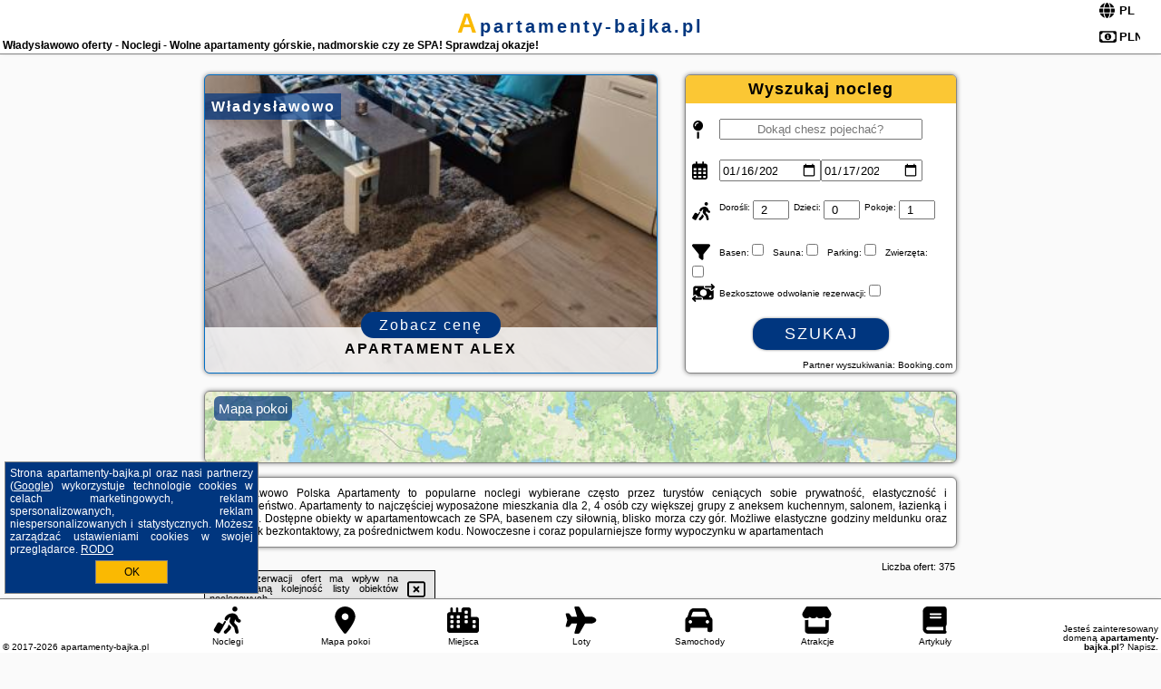

--- FILE ---
content_type: text/html; charset=UTF-8
request_url: https://apartamenty-bajka.pl/noclegi/wladyslawowo/apartamenty-apart/3774124
body_size: 16586
content:
<!DOCTYPE HTML>

<html lang='pl'>

<head>
<meta charset='utf-8'><meta name='viewport' content='width=device-width, initial-scale=1'><meta name='author' content='apartamenty-bajka.pl *** PolskiePortale.pl Sp. z o.o.'><meta name='google-site-verification' content='yvOM56apBfNca763GbIkNf-b46wyC18X4afyYHSSMcQ'><link rel='canonical' href='https://apartamenty-bajka.pl/miejscowosc/wladyslawowo'><link rel='sitemap' type='application/xml' title='Site Map' href='/sitemap.xml'><link rel='dns-prefetch' href='//q-xx.bstatic.com'><link rel='dns-prefetch' href='//api.maptiler.com'><link rel='dns-prefetch' href='//pagead2.googlesyndication.com'><link rel='dns-prefetch' href='//cdnjs.cloudflare.com'>
<link href='https://apartamenty-bajka.pl/favicon6.ico' rel='shortcut icon' type='image/x-icon'>
<meta name='robots' content='index, follow'><meta name='robots' content='max-image-preview:large'>
<meta name='keywords' content='Władysławowo, city, miejscowość, Polska, apartamenty, bajka, apartamentowiec, kompleks, mieszkania, do wynajęcia, na urlop, weekend, wczasy, rodzinne, studio, basen, SPA, jacuzzi, sauna, siłownia, parking, blisko morza, w górach, jezioro, apartamenty-bajka.pl'>
<meta name='description' content='Hotele Polska Władysławowo Apartamenty dostępne przez cały rok! Dlatego możesz wybierać ofertę dla siebie wśród wielu apartamentów na rynku. Wynajem weekendowy czy na dłuższy pobyt. ➡ apartamenty-bajka.pl'>
<title>Władysławowo oferty - Noclegi - Wolne apartamenty górskie, nadmorskie czy ze SPA! Sprawdzaj okazje!</title>
<script src='https://code.jquery.com/jquery-3.6.0.min.js'></script><link href='/_css/affiliate7_min.css?0114' rel='stylesheet'>
<!-- Global site tag (gtag.js) - Google Analytics -->
<script async src="https://www.googletagmanager.com/gtag/js?id=G-450R68E3M3"></script>
<script>
  window.dataLayer = window.dataLayer || [];
  function gtag(){dataLayer.push(arguments);}
  gtag('js', new Date());
  gtag('config', 'G-450R68E3M3');
  gtag('config', 'UA-3412385-15');
  setTimeout("gtag('event', '30s', {'event_category':'apartamenty-bajka.pl', 'event_label':'site_read'});",30000);
</script>
<!-- END Global site tag (gtag.js) - Google Analytics -->
</head>
<body id='body' data-portalversion='7' data-testversion='A'>


<header><div id='siteDomain'><a href='/' title='home page' class='homePage'>apartamenty-bajka.pl</a></div><h1 id='siteTitle'><strong>Władysławowo oferty - Noclegi - Wolne apartamenty górskie, nadmorskie czy ze SPA! Sprawdzaj okazje!</strong></h1><form method='post' action='#' id='langBox'><span><i class='fa-solid fa-globe'></i></span><select name='language' onchange="this.form.submit()"><option value='en' >EN</option><option value='es' >ES</option><option value='de' >DE</option><option value='fr' >FR</option><option value='it' >IT</option><option value='pl' SELECTED>PL</option><option value='pt' >PT</option></select></form>
<form method='post' action='#' id='currencyBox'><span><i class='fa-regular fa-money-bill-1'></i></span><select name='currency' onchange="this.form.submit()"><option value='ARS' >ARS</option><option value='BRL' >BRL</option><option value='CAD' >CAD</option><option value='CLP' >CLP</option><option value='COP' >COP</option><option value='EUR' >EUR</option><option value='GBP' >GBP</option><option value='INR' >INR</option><option value='PLN' SELECTED>PLN</option><option value='USD' >USD</option></select></form>
</header>

<main><a href='/noclegi/wladyslawowo/rezerwuj/144698' class='boxOT boxRadius' title='' target='_blank' style='background-image:url("https://q-xx.bstatic.com/xdata/images/hotel/max500/298577035.jpg?k=71162650833785fd2e7c4602ce33475ac75420d62c23693aaf80963cc95b6347&o=")'><p class='boxOT-place'>Władysławowo</p><p class='boxOT-name'>Apartament ALEX</p><p class='boxOT-book'><span class='boxOT-book-button'>Zobacz cenę</span></p></a><form method='post' action='/noclegi/szukaj/rezerwuj' id='offerSearchBox' class='boxRadius'><input type='hidden' id='searchBox-cityQueryShort' name='searchBox-cityQueryShort' value=''><input type='hidden' id='searchBox-cityQueryId' name='searchBox-cityQueryId' value='23'><input type='hidden' id='searchBox-cityQueryBgId' name='searchBox-cityQueryBgId' value='-535939'><p id='offerSearchBox-title'><strong>Wyszukaj nocleg</strong></p><p class='offerSearchBox-field' style='margin-top:45px;'><span class='offerSearchBox-icon'><i class='fa-solid fa-map-pin'></i></span><input type='text' value='' name='offerSearchBox-place' id='offerSearchBox-place' placeholder='Dokąd chesz pojechać?' title='Dokąd chesz pojechać?'></p><p class='offerSearchBox-field'><span class='offerSearchBox-icon'><i class='fa-regular fa-calendar-days'></i></span><input type='date' value='2026-01-16' min='2026-01-16' name='offerSearchBox-dateStart' id='offerSearchBox-dateStart' title='Zameldowanie'><input type='date' value='2026-01-17' min='2026-01-17' name='offerSearchBox-dateStop' id='offerSearchBox-dateStop' title='Wymeldowanie'></p><p class='offerSearchBox-field'><span class='offerSearchBox-icon'><i class='fa-solid fa-person-walking-luggage'></i></span><small>Dorośli: </small><input type='number' value='2' name='offerSearchBox-person' id='offerSearchBox-person' title='Dorośli'><small>Dzieci: </small><input type='number' value='0' name='offerSearchBox-child' id='offerSearchBox-child' title='Dzieci < 14'><small>Pokoje: </small><input type='number' value='1' name='offerSearchBox-room' id='offerSearchBox-room' title='Pokoje' required></p><p class='offerSearchBox-field'><span class='offerSearchBox-icon'><i class='fa-solid fa-filter'></i></span><small>Basen: </small><input type='checkbox' value='1' name='offerSearchBox-filter-basen' id='offerSearchBox-filter-basen' title='Basen' class='offerSearchBox-filter'><small>Sauna: </small><input type='checkbox' value='1' name='offerSearchBox-filter-sauna' id='offerSearchBox-filter-sauna' title='Sauna' class='offerSearchBox-filter'><small>Parking: </small><input type='checkbox' value='1' name='offerSearchBox-filter-parking' id='offerSearchBox-filter-parking' title='Parking' class='offerSearchBox-filter'><small>Zwierzęta: </small><input type='checkbox' value='1' name='offerSearchBox-filter-zwierzeta' id='offerSearchBox-filter-zwierzeta' title='Zwierzęta' class='offerSearchBox-filter'></p><p class='offerSearchBox-field'><span class='offerSearchBox-icon'><i class='fa-solid fa-money-bill-transfer'></i></span><small>Bezkosztowe odwołanie rezerwacji: </small><input type='checkbox' value='1' name='offerSearchBox-filter-odwolanie' id='offerSearchBox-filter-odwolanie' title='Bezkosztowe odwołanie rezerwacji' class='offerSearchBox-filter'></p><p id='offerSearchBox-searchArea'><button name='przycisk' value='Szukaj' id='offerSearchBox-search'>Szukaj</button></p><p id='offerSearchBox-partner'><small>Partner wyszukiwania: Booking.com</small></p></form>

<link rel='stylesheet' href='https://code.jquery.com/ui/1.13.2/themes/base/jquery-ui.css'><script src='https://code.jquery.com/ui/1.13.2/jquery-ui.min.js'></script>
          <script>
              $(function() {
                  $("#offerSearchBox-place").autocomplete({
                      source: function(request, response) {
                          $.ajax({
                              url: "/_lib/search_city.php",
                              method: "POST",
                              dataType: "json",
                              data: { citySearch: request.term, country: "pl" },
                              success: function(data) {
                                  response(data);
                              }
                          });
                      },
                      minLength: 3,
                      select: function(e, ui) {
                          $("#searchBox-cityQueryId").val(ui.item.id);
                          $("#searchBox-cityQueryBgId").val(ui.item.bg);
                          $("#searchBox-cityQueryShort").val(ui.item.sh);
                          $("#offerSearchBox-place").val(ui.item.value);
                          return false;
                      }
                     
                  });
                });
          </script>  
        <a href='/noclegi-mapa' id='mapsBanerBox' class='link boxRadius' style='background-image: url("https://apartamenty-bajka.pl/_img/go_to_map.jpg");' title='Mapa pokoi'><span class='boxRadius'>Mapa pokoi</span></a>
<div id='siteDescriptionBox' class='boxRadius'><h2>Władysławowo Polska Apartamenty to popularne noclegi wybierane często przez turystów ceniących sobie prywatność, elastyczność i bezpieczeństwo. Apartamenty to najczęściej wyposażone mieszkania dla 2, 4 osób czy większej grupy z aneksem kuchennym, salonem, łazienką i sypialnią. Dostępne obiekty w apartamentowcach ze SPA, basenem czy siłownią, blisko morza czy gór. Możliwe elastyczne godziny meldunku oraz meldunek bezkontaktowy, za pośrednictwem kodu. Nowoczesne i coraz popularniejsze formy wypoczynku w apartamentach</h2></div>
<div id='offerContainer'>
<div id='offersCount' data-count='375'>Liczba ofert: <span>375</span></div><div id='sortInfoBox'>Liczba rezerwacji ofert ma wpływ na prezentowaną kolejność listy obiektów noclegowych.<i class='fa-regular fa-rectangle-xmark sortInfoBox-close'></i></div>
<article class='offerBox offerItem offerItemShort' itemscope itemtype='https://schema.org/Hotel' data-lp='1' style='background-image:url("https://apartamenty-bajka.pl/_img/blank_photo.jpg")'><a href='/noclegi/wladyslawowo/rezerwuj/133480' target='_blank' itemprop='url' class='offerPhoto' style='background-image:url("https://q-xx.bstatic.com/xdata/images/hotel/max250/439332379.jpg?k=e59e739420565e8fd99c9bac2c39c6539476d1f9c787bea75cf2a3946651e7a2&o=")' title='[1] Apartament Centrum 13 z garażem podziemnym' rel='nofollow' onclick="gtag('event', 'Afiliacja', {'event_category':'BG', 'event_label':'zdjecie'});"></a>
<div class='offerDetails'><h5 class='offerName'><strong itemprop='name'>Apartament Centrum 13 z garażem podziemnym</strong></h5><h6 class='offerDestination' itemprop='address'><a href='/miejscowosc/wladyslawowo' title='oferty Władysławowo' class='link'>Władysławowo</a></h6><p class='offerTerm' title='zobacz terminy'>&nbsp;<i class='far fa-calendar-alt'></i>  <a href='/noclegi/wladyslawowo/rezerwuj/133480' target='_blank' class='link' title='różne terminy wycieczki do Władysławowo' rel='nofollow' onclick="gtag('event', 'Afiliacja', {'event_category':'BG', 'event_label':'terminy'});"><small>zobacz terminy</small></a></p><p class='offerCategory'>&nbsp;<a href='/noclegi/wladyslawowo/apartament-centrum-13-z-garazem-podziemnym/133480' title='oferta' class='offerCategory-link'><i class='fas fa-hotel'></i></a> apartamenty - mieszkania</p><p class='offerTravel'>&nbsp;<i class='fas fa-car'></i> dojazd własny</p><p class='offerRating'>&nbsp;<i class='fas fa-chart-line'></i> 9.5/10</p><a href='/noclegi/wladyslawowo/apartament-centrum-13-z-garazem-podziemnym/133480' target='_blank' class='lookLink' title='Wczasy - Polska' rel='nofollow' onclick="gtag('event', 'Afiliacja', {'event_category':'BG', 'event_label':'zobacz'});">Zobacz noclegi</a></div><div class='offerDetailsExtended'><p itemprop='address' itemscope itemtype='https://schema.org/PostalAddress'><strong itemprop='addressLocality'>Władysławowo</strong> - <span itemprop='streetAddress'>1 Siedleckiego klatka B, mieszkanie 13</span></p><div class='offerAdditionalOpinion'><h3><strong>Opinie Apartament Centrum 13 z garażem podziemnym</strong>: posiada <a href='/noclegi/wladyslawowo/rezerwuj/133480' class='link' target='_blank' rel='nofollow' onclick="gtag('event', 'Afiliacja', {'event_category':'BG', 'event_label':'opinie'});">77 opinii</a> turystów</h3></div><div class='offerAdditionalInformation' itemprop='description'>Obiekt Apartament Centrum 13 z garażem podziemnym położony jest w miejscowości Władysławowo. Odległość ważnych miejsc od obiektu: Plaża we Władysławowie – 800 m, Port Gdynia – 36 km, Stocznia Gdynia – 39 km. Na miejscu zapewniono balkon, bezpłatny prywatny parking oraz bezpłatne Wi-Fi.Oferta apartamentu obejmuje sypialnię (1), salon, kuchnię z pełnym wyposażeniem, w tym lodówką i ekspresem do kawy, a także łazienkę (1) z wanną oraz suszarką do włosów. W apartamencie zapewniono ręczniki i pościel.Odległość ważnych miejsc od obiektu: Dworzec PKP Gdynia Główna ...<br><br>Dodatkowe informacje o ofercie Polska - Władysławowo - Apartament Centrum 13 z garażem podziemnym, opinie wczasowiczów a także <b>wolne terminy</b> znajdują na stronie <a href='/noclegi/wladyslawowo/rezerwuj/133480' class='link' target='_blank' rel='nofollow' onclick="gtag('event', 'Afiliacja', {'event_category':'BG', 'event_label':'hotel'});">naszego partnera</a>.<br><br></div></div><p class='idInfo' title='Oferta naszego partnera: Booking.com'>BG.133480</p></article>

<article class='offerBox offerItem offerItemShort' itemscope itemtype='https://schema.org/Hotel' data-lp='2' style='background-image:url("https://apartamenty-bajka.pl/_img/blank_photo.jpg")'><a href='/noclegi/wladyslawowo/rezerwuj/14815' target='_blank' itemprop='url' class='offerPhoto' style='background-image:url("https://q-xx.bstatic.com/xdata/images/hotel/max250/153646760.jpg?k=dfa4a5237ac70b5c8c610536db79de8105418ab48172767505e2b64796ff1a4e&o=")' title='[2] Lawendowe domki apartamenty' rel='nofollow' onclick="gtag('event', 'Afiliacja', {'event_category':'BG', 'event_label':'zdjecie'});"></a>
<div class='offerDetails'><h5 class='offerName'><strong itemprop='name'>Lawendowe domki apartamenty</strong></h5><h6 class='offerDestination' itemprop='address'><a href='/miejscowosc/wladyslawowo' title='oferty Władysławowo' class='link'>Władysławowo</a></h6><p class='offerTerm' title='zobacz terminy'>&nbsp;<i class='far fa-calendar-alt'></i>  <a href='/noclegi/wladyslawowo/rezerwuj/14815' target='_blank' class='link' title='różne terminy wycieczki do Władysławowo' rel='nofollow' onclick="gtag('event', 'Afiliacja', {'event_category':'BG', 'event_label':'terminy'});"><small>zobacz terminy</small></a></p><p class='offerCategory'>&nbsp;<a href='/noclegi/wladyslawowo/lawendowe-domki-apartamenty/14815' title='oferta' class='offerCategory-link'><i class='fas fa-hotel'></i></a> apartamenty - mieszkania</p><p class='offerTravel'>&nbsp;<i class='fas fa-car'></i> dojazd własny</p><p class='offerRating'>&nbsp;<i class='fas fa-chart-line'></i> 9.9/10</p><a href='/noclegi/wladyslawowo/lawendowe-domki-apartamenty/14815' target='_blank' class='lookLink' title='Wczasy - Polska' rel='nofollow' onclick="gtag('event', 'Afiliacja', {'event_category':'BG', 'event_label':'zobacz'});">Zobacz noclegi</a></div><div class='offerDetailsExtended'><p itemprop='address' itemscope itemtype='https://schema.org/PostalAddress'><strong itemprop='addressLocality'>Władysławowo</strong> - <span itemprop='streetAddress'>ul. Wewnetrzna 26</span></p><div class='offerAdditionalOpinion'><h3><strong>Opinie Lawendowe domki apartamenty</strong>: posiada <a href='/noclegi/wladyslawowo/rezerwuj/14815' class='link' target='_blank' rel='nofollow' onclick="gtag('event', 'Afiliacja', {'event_category':'BG', 'event_label':'opinie'});">21 opinii</a> turystów</h3></div><div class='offerAdditionalInformation' itemprop='description'>Obiekt Lawendowe domki apartamenty położony jest w miejscowości Władysławowo w regionie pomorskie i oferuje bezpłatne Wi-Fi, plac zabaw, ogród oraz bezpłatny prywatny parking. Odległość ważnych miejsc od obiektu: Plaża nr 4 we Władysławowie – 1,4 km.W obiekcie zapewniono część wypoczynkową z telewizorem z płaskim ekranem z dostępem do kanałów kablowych, aneks kuchenny z pełnym wyposażeniem, w tym lodówką i piekarnikiem, a także prywatną łazienkę z prysznicem oraz suszarką do włosów. Do dyspozycji Gości jest też taras, a z okien roztacza się widok na miasto. ...<br><br>Dodatkowe informacje o ofercie Polska - Władysławowo - Lawendowe domki apartamenty, opinie wczasowiczów a także <b>wolne terminy</b> znajdują na stronie <a href='/noclegi/wladyslawowo/rezerwuj/14815' class='link' target='_blank' rel='nofollow' onclick="gtag('event', 'Afiliacja', {'event_category':'BG', 'event_label':'hotel'});">naszego partnera</a>.<br><br></div></div><p class='idInfo' title='Oferta naszego partnera: Booking.com'>BG.14815</p></article>

<article class='offerBox offerItem offerItemShort' itemscope itemtype='https://schema.org/Hotel' data-lp='3' style='background-image:url("https://apartamenty-bajka.pl/_img/blank_photo.jpg")'><a href='/noclegi/wladyslawowo/rezerwuj/47626' target='_blank' itemprop='url' class='offerPhoto' style='background-image:url("https://q-xx.bstatic.com/xdata/images/hotel/max250/447988679.jpg?k=e9ece90c15591e895648d583b127ee8a7be19892c9914ff754605dce103fa402&o=")' title='[3] Seaside Studio with Balcony by Noclegi Renters' rel='nofollow' onclick="gtag('event', 'Afiliacja', {'event_category':'BG', 'event_label':'zdjecie'});"></a>
<div class='offerDetails'><h5 class='offerName'><strong itemprop='name'>Seaside Studio with Balcony by Noclegi Renters</strong></h5><h6 class='offerDestination' itemprop='address'><a href='/miejscowosc/wladyslawowo' title='oferty Władysławowo' class='link'>Władysławowo</a></h6><p class='offerTerm' title='zobacz terminy'>&nbsp;<i class='far fa-calendar-alt'></i>  <a href='/noclegi/wladyslawowo/rezerwuj/47626' target='_blank' class='link' title='różne terminy wycieczki do Władysławowo' rel='nofollow' onclick="gtag('event', 'Afiliacja', {'event_category':'BG', 'event_label':'terminy'});"><small>zobacz terminy</small></a></p><p class='offerCategory'>&nbsp;<a href='/noclegi/wladyslawowo/seaside-studio-with-balcony-by-noclegi-renters/47626' title='oferta' class='offerCategory-link'><i class='fas fa-hotel'></i></a> apartamenty - mieszkania</p><p class='offerTravel'>&nbsp;<i class='fas fa-car'></i> dojazd własny</p><p class='offerRating'>&nbsp;<i class='fas fa-chart-line'></i> 8.2/10</p><a href='/noclegi/wladyslawowo/seaside-studio-with-balcony-by-noclegi-renters/47626' target='_blank' class='lookLink' title='Wczasy - Polska' rel='nofollow' onclick="gtag('event', 'Afiliacja', {'event_category':'BG', 'event_label':'zobacz'});">Zobacz noclegi</a></div><div class='offerDetailsExtended'><p itemprop='address' itemscope itemtype='https://schema.org/PostalAddress'><strong itemprop='addressLocality'>Władysławowo</strong> - <span itemprop='streetAddress'>Hryniewieckiego, 7C</span></p><div class='offerAdditionalOpinion'><h3><strong>Opinie Seaside Studio with Balcony by Noclegi Renters</strong>: posiada <a href='/noclegi/wladyslawowo/rezerwuj/47626' class='link' target='_blank' rel='nofollow' onclick="gtag('event', 'Afiliacja', {'event_category':'BG', 'event_label':'opinie'});">21 opinii</a> turystów</h3></div><div class='offerAdditionalInformation' itemprop='description'>Obiekt Seaside Studio with Balcony by Noclegi Renters położony jest w miejscowości Władysławowo. Odległość ważnych miejsc od obiektu: Plaża we Władysławowie – 200 m, Port Gdynia – 37 km. W okolicy panują doskonałe warunki do uprawiania jazdy na rowerze. W apartamencie do dyspozycji Gości jest balkon.W apartamencie zapewniono bezpłatne Wi-Fi, telewizor z płaskim ekranem oraz aneks kuchenny z lodówką i płytą kuchenną. W apartamencie zapewniono ręczniki i pościel.Pracownicy całodobowej recepcji, którzy mówią w języku niemieckim, angielskim i polskim, chętnie udzielą ...<br><br>Dodatkowe informacje o ofercie Polska - Władysławowo - Seaside Studio with Balcony by Noclegi Renters, opinie wczasowiczów a także <b>wolne terminy</b> znajdują na stronie <a href='/noclegi/wladyslawowo/rezerwuj/47626' class='link' target='_blank' rel='nofollow' onclick="gtag('event', 'Afiliacja', {'event_category':'BG', 'event_label':'hotel'});">naszego partnera</a>.<br><br></div></div><p class='idInfo' title='Oferta naszego partnera: Booking.com'>BG.47626</p></article>

<article class='offerBox offerItem offerItemShort' itemscope itemtype='https://schema.org/Hotel' data-lp='4' style='background-image:url("https://apartamenty-bajka.pl/_img/blank_photo.jpg")'><a href='/noclegi/wladyslawowo/rezerwuj/71790' target='_blank' itemprop='url' class='offerPhoto' style='background-image:url("https://q-xx.bstatic.com/xdata/images/hotel/max250/591516289.jpg?k=bf1c990fa41f776c1da5f4c917aa7d96a92578a1e91355c478728a4c3bd635bf&o=")' title='[4] 2026 Apartament Golden Treasure V' rel='nofollow' onclick="gtag('event', 'Afiliacja', {'event_category':'BG', 'event_label':'zdjecie'});"></a>
<div class='offerDetails'><h5 class='offerName'><strong itemprop='name'>2026 Apartament Golden Treasure V</strong></h5><h6 class='offerDestination' itemprop='address'><a href='/miejscowosc/wladyslawowo' title='oferty Władysławowo' class='link'>Władysławowo</a></h6><p class='offerTerm' title='zobacz terminy'>&nbsp;<i class='far fa-calendar-alt'></i>  <a href='/noclegi/wladyslawowo/rezerwuj/71790' target='_blank' class='link' title='różne terminy wycieczki do Władysławowo' rel='nofollow' onclick="gtag('event', 'Afiliacja', {'event_category':'BG', 'event_label':'terminy'});"><small>zobacz terminy</small></a></p><p class='offerCategory'>&nbsp;<a href='/noclegi/wladyslawowo/2026-apartament-golden-treasure-v/71790' title='oferta' class='offerCategory-link'><i class='fas fa-hotel'></i></a> apartamenty - mieszkania</p><p class='offerTravel'>&nbsp;<i class='fas fa-car'></i> dojazd własny</p><a href='/noclegi/wladyslawowo/2026-apartament-golden-treasure-v/71790' target='_blank' class='lookLink' title='Wczasy - Polska' rel='nofollow' onclick="gtag('event', 'Afiliacja', {'event_category':'BG', 'event_label':'zobacz'});">Zobacz noclegi</a></div><div class='offerDetailsExtended'><p itemprop='address' itemscope itemtype='https://schema.org/PostalAddress'><strong itemprop='addressLocality'>Władysławowo</strong> - <span itemprop='streetAddress'>Rybacka 5A</span></p><br><div class='offerAdditionalInformation' itemprop='description'>Obiekt 2026 Apartament Golden Treasure V znajduje się w miejscowości Władysławowo. Odległość ważnych miejsc od obiektu: Port Gdynia – 36 km, Stocznia Gdynia – 39 km, Dworzec PKP Gdynia Główna – 39 km. Obiekt zapewnia taras oraz bezpłatny prywatny parking. W okolicy w odległości 600 m znajduje się Plaża we Władysławowie.W apartamencie zapewniono bezpłatne Wi-Fi, telewizor z płaskim ekranem oraz aneks kuchenny z lodówką. W apartamencie zapewniono ręczniki i pościel.Odległość ważnych miejsc od obiektu: Centrum handlowe Batory – 40 km, Skwer Kościuszki – 40 km. ...<br><br>Dodatkowe informacje o ofercie Polska - Władysławowo - 2026 Apartament Golden Treasure V, opinie wczasowiczów a także <b>wolne terminy</b> znajdują na stronie <a href='/noclegi/wladyslawowo/rezerwuj/71790' class='link' target='_blank' rel='nofollow' onclick="gtag('event', 'Afiliacja', {'event_category':'BG', 'event_label':'hotel'});">naszego partnera</a>.<br><br></div></div><p class='idInfo' title='Oferta naszego partnera: Booking.com'>BG.71790</p></article>

<article class='offerBox offerItem offerItemShort' itemscope itemtype='https://schema.org/Hotel' data-lp='5' style='background-image:url("https://apartamenty-bajka.pl/_img/blank_photo.jpg")'><a href='/noclegi/wladyslawowo/rezerwuj/150941' target='_blank' itemprop='url' class='offerPhoto' style='background-image:url("https://q-xx.bstatic.com/xdata/images/hotel/max250/370996888.jpg?k=0e1b137654e7c50f542c7b88d54db1a217c1ebf9d62680b7bac9b3650f83b2f0&o=")' title='[5] APARTAMENT ASTER - DWA POZIOMY' rel='nofollow' onclick="gtag('event', 'Afiliacja', {'event_category':'BG', 'event_label':'zdjecie'});"></a>
<div class='offerDetails'><h5 class='offerName'><strong itemprop='name'>APARTAMENT ASTER - DWA POZIOMY</strong></h5><h6 class='offerDestination' itemprop='address'><a href='/miejscowosc/wladyslawowo' title='oferty Władysławowo' class='link'>Władysławowo</a></h6><p class='offerTerm' title='zobacz terminy'>&nbsp;<i class='far fa-calendar-alt'></i>  <a href='/noclegi/wladyslawowo/rezerwuj/150941' target='_blank' class='link' title='różne terminy wycieczki do Władysławowo' rel='nofollow' onclick="gtag('event', 'Afiliacja', {'event_category':'BG', 'event_label':'terminy'});"><small>zobacz terminy</small></a></p><p class='offerCategory'>&nbsp;<a href='/noclegi/wladyslawowo/apartament-aster-dwa-poziomy/150941' title='oferta' class='offerCategory-link'><i class='fas fa-hotel'></i></a> apartamenty - mieszkania</p><p class='offerTravel'>&nbsp;<i class='fas fa-car'></i> dojazd własny</p><p class='offerRating'>&nbsp;<i class='fas fa-chart-line'></i> 9.0/10</p><a href='/noclegi/wladyslawowo/apartament-aster-dwa-poziomy/150941' target='_blank' class='lookLink' title='Wczasy - Polska' rel='nofollow' onclick="gtag('event', 'Afiliacja', {'event_category':'BG', 'event_label':'zobacz'});">Zobacz noclegi</a></div><div class='offerDetailsExtended'><p itemprop='address' itemscope itemtype='https://schema.org/PostalAddress'><strong itemprop='addressLocality'>Władysławowo</strong> - <span itemprop='streetAddress'>1 Siedleckiego 1/B15</span></p><div class='offerAdditionalOpinion'><h3><strong>Opinie APARTAMENT ASTER - DWA POZIOMY</strong>: posiada <a href='/noclegi/wladyslawowo/rezerwuj/150941' class='link' target='_blank' rel='nofollow' onclick="gtag('event', 'Afiliacja', {'event_category':'BG', 'event_label':'opinie'});">19 opinii</a> turystów</h3></div><div class='offerAdditionalInformation' itemprop='description'>Obiekt APARTAMENT ASTER - DWA POZIOMY położony jest w miejscowości Władysławowo i oferuje kuchnię. Odległość ważnych miejsc od obiektu: Plaża we Władysławowie – 800 m, Port Gdynia – 36 km. Na terenie obiektu dostępny jest prywatny parking.W apartamencie z 1 sypialnią zapewniono klimatyzację oraz salon. Wyposażenie obejmuje też telewizor z płaskim ekranem.Odległość ważnych miejsc od obiektu: Stocznia Gdynia – 39 km, Dworzec PKP Gdynia Główna – 39 km. Lotnisko Lotnisko Gdańsk-Rębiechowo znajduje się 61 km od obiektu.Doba hotelowa od godziny 16:00 do 11:00.W obiekcie ...<br><br>Dodatkowe informacje o ofercie Polska - Władysławowo - APARTAMENT ASTER - DWA POZIOMY, opinie wczasowiczów a także <b>wolne terminy</b> znajdują na stronie <a href='/noclegi/wladyslawowo/rezerwuj/150941' class='link' target='_blank' rel='nofollow' onclick="gtag('event', 'Afiliacja', {'event_category':'BG', 'event_label':'hotel'});">naszego partnera</a>.<br><br></div></div><p class='idInfo' title='Oferta naszego partnera: Booking.com'>BG.150941</p></article>
<article class='offerBox offerItem offerItemShort articleBox' style='height:110px;'><ins class='bookingaff' data-aid='2404677' data-target_aid='1210780' data-prod='banner' data-width='728' data-height='90' data-lang='pl'></ins>
            <script type='text/javascript'>
                (function(d, sc, u) {
                  var s = d.createElement(sc), p = d.getElementsByTagName(sc)[0];
                  s.type = 'text/javascript';
                  s.async = true;
                  s.src = u + '?v=' + (+new Date());
                  p.parentNode.insertBefore(s,p);
                  })(document, 'script', '//cf.bstatic.com/static/affiliate_base/js/flexiproduct.js');
            </script>        
          </article>
<article class='offerBox offerItem offerItemShort' itemscope itemtype='https://schema.org/Hotel' data-lp='6' style='background-image:url("https://apartamenty-bajka.pl/_img/blank_photo.jpg")'><a href='/noclegi/wladyslawowo/rezerwuj/106335' target='_blank' itemprop='url' class='offerPhoto' style='background-image:url("https://q-xx.bstatic.com/xdata/images/hotel/max250/699566814.jpg?k=cc0549b1aed3fb7628b50ebf7fdd9a9b69cb25c2d7e6d1fd5a8ee703a8f88fd6&o=")' title='[6] Apartament Lokum' rel='nofollow' onclick="gtag('event', 'Afiliacja', {'event_category':'BG', 'event_label':'zdjecie'});"></a>
<div class='offerDetails'><h5 class='offerName'><strong itemprop='name'>Apartament Lokum</strong></h5><h6 class='offerDestination' itemprop='address'><a href='/miejscowosc/wladyslawowo' title='oferty Władysławowo' class='link'>Władysławowo</a></h6><p class='offerTerm' title='zobacz terminy'>&nbsp;<i class='far fa-calendar-alt'></i>  <a href='/noclegi/wladyslawowo/rezerwuj/106335' target='_blank' class='link' title='różne terminy wycieczki do Władysławowo' rel='nofollow' onclick="gtag('event', 'Afiliacja', {'event_category':'BG', 'event_label':'terminy'});"><small>zobacz terminy</small></a></p><p class='offerCategory'>&nbsp;<a href='/noclegi/wladyslawowo/apartament-lokum/106335' title='oferta' class='offerCategory-link'><i class='fas fa-hotel'></i></a> apartamenty - mieszkania</p><p class='offerTravel'>&nbsp;<i class='fas fa-car'></i> dojazd własny</p><p class='offerRating'>&nbsp;<i class='fas fa-chart-line'></i> 9.6/10</p><a href='/noclegi/wladyslawowo/apartament-lokum/106335' target='_blank' class='lookLink' title='Wczasy - Polska' rel='nofollow' onclick="gtag('event', 'Afiliacja', {'event_category':'BG', 'event_label':'zobacz'});">Zobacz noclegi</a></div><div class='offerDetailsExtended'><p itemprop='address' itemscope itemtype='https://schema.org/PostalAddress'><strong itemprop='addressLocality'>Władysławowo</strong> - <span itemprop='streetAddress'>13 1000-lecia Państwa Polskiego mieszkanie 29</span></p><div class='offerAdditionalOpinion'><h3><strong>Opinie Apartament Lokum</strong>: posiada <a href='/noclegi/wladyslawowo/rezerwuj/106335' class='link' target='_blank' rel='nofollow' onclick="gtag('event', 'Afiliacja', {'event_category':'BG', 'event_label':'opinie'});">35 opinii</a> turystów</h3></div><div class='offerAdditionalInformation' itemprop='description'>Obiekt Apartament Lokum położony jest w miejscowości Władysławowo i oferuje widok na miasto. Odległość ważnych miejsc od obiektu: Plaża we Władysławowie – 800 m, Port Gdynia – 36 km. Oferta apartamentu obejmuje bezpłatny prywatny parking, całodobową recepcję oraz bezpłatne Wi-Fi.Oferta apartamentu obejmuje sypialnię (1), salon, aneks kuchenny z pełnym wyposażeniem, w tym lodówką i ekspresem do kawy, a także łazienkę (1) z prysznicem oraz suszarką do włosów. W apartamencie zapewniono ręczniki i pościel.W okolicy panują doskonałe warunki do uprawiania jazdy na ...<br><br>Dodatkowe informacje o ofercie Polska - Władysławowo - Apartament Lokum, opinie wczasowiczów a także <b>wolne terminy</b> znajdują na stronie <a href='/noclegi/wladyslawowo/rezerwuj/106335' class='link' target='_blank' rel='nofollow' onclick="gtag('event', 'Afiliacja', {'event_category':'BG', 'event_label':'hotel'});">naszego partnera</a>.<br><br></div></div><p class='idInfo' title='Oferta naszego partnera: Booking.com'>BG.106335</p></article>

<article class='offerBox offerItem offerItemShort' itemscope itemtype='https://schema.org/Hotel' data-lp='7' style='background-image:url("https://apartamenty-bajka.pl/_img/blank_photo.jpg")'><a href='/noclegi/wladyslawowo/rezerwuj/83661' target='_blank' itemprop='url' class='offerPhoto' style='background-image:url("https://q-xx.bstatic.com/xdata/images/hotel/max250/216457774.jpg?k=e633ae126b812fe9c16930e19a4bf97c7a82b434e68a158d860f80fbd166cdac&o=")' title='[7] Przystań Rybacka' rel='nofollow' onclick="gtag('event', 'Afiliacja', {'event_category':'BG', 'event_label':'zdjecie'});"></a>
<div class='offerDetails'><h5 class='offerName'><strong itemprop='name'>Przystań Rybacka</strong></h5><h6 class='offerDestination' itemprop='address'><a href='/miejscowosc/wladyslawowo' title='oferty Władysławowo' class='link'>Władysławowo</a></h6><p class='offerTerm' title='zobacz terminy'>&nbsp;<i class='far fa-calendar-alt'></i>  <a href='/noclegi/wladyslawowo/rezerwuj/83661' target='_blank' class='link' title='różne terminy wycieczki do Władysławowo' rel='nofollow' onclick="gtag('event', 'Afiliacja', {'event_category':'BG', 'event_label':'terminy'});"><small>zobacz terminy</small></a></p><p class='offerCategory'>&nbsp;<a href='/noclegi/wladyslawowo/przystan-rybacka/83661' title='oferta' class='offerCategory-link'><i class='fas fa-hotel'></i></a> apartamenty - mieszkania</p><p class='offerTravel'>&nbsp;<i class='fas fa-car'></i> dojazd własny</p><p class='offerRating'>&nbsp;<i class='fas fa-chart-line'></i> 9.7/10</p><a href='/noclegi/wladyslawowo/przystan-rybacka/83661' target='_blank' class='lookLink' title='Wczasy - Polska' rel='nofollow' onclick="gtag('event', 'Afiliacja', {'event_category':'BG', 'event_label':'zobacz'});">Zobacz noclegi</a></div><div class='offerDetailsExtended'><p itemprop='address' itemscope itemtype='https://schema.org/PostalAddress'><strong itemprop='addressLocality'>Władysławowo</strong> - <span itemprop='streetAddress'>Rybacka 5a/40 klatka A</span></p><div class='offerAdditionalOpinion'><h3><strong>Opinie Przystań Rybacka</strong>: posiada <a href='/noclegi/wladyslawowo/rezerwuj/83661' class='link' target='_blank' rel='nofollow' onclick="gtag('event', 'Afiliacja', {'event_category':'BG', 'event_label':'opinie'});">17 opinii</a> turystów</h3></div><div class='offerAdditionalInformation' itemprop='description'>Obiekt Przystań Rybacka znajduje się w miejscowości Władysławowo i oferuje bezpłatne Wi-Fi, bezpłatny prywatny parking oraz widok na miasto. Odległość ważnych miejsc od obiektu: Plaża we Władysławowie – 500 m.W każdej opcji zakwaterowania znajduje się aneks kuchenny z pełnym wyposażeniem, w tym lodówką, jak również część wypoczynkowa z rozkładaną sofą, telewizor z płaskim ekranem, pralka oraz prywatna łazienka z prysznicem i suszarką do włosów. Niektóre opcje zakwaterowania mają taras lub balkon.W okolicy panują doskonałe warunki do uprawiania nurkowania z ...<br><br>Dodatkowe informacje o ofercie Polska - Władysławowo - Przystań Rybacka, opinie wczasowiczów a także <b>wolne terminy</b> znajdują na stronie <a href='/noclegi/wladyslawowo/rezerwuj/83661' class='link' target='_blank' rel='nofollow' onclick="gtag('event', 'Afiliacja', {'event_category':'BG', 'event_label':'hotel'});">naszego partnera</a>.<br><br></div></div><p class='idInfo' title='Oferta naszego partnera: Booking.com'>BG.83661</p></article>

<article class='offerBox offerItem offerItemShort' itemscope itemtype='https://schema.org/Hotel' data-lp='8' style='background-image:url("https://apartamenty-bajka.pl/_img/blank_photo.jpg")'><a href='/noclegi/wladyslawowo/rezerwuj/94770' target='_blank' itemprop='url' class='offerPhoto' style='background-image:url("https://q-xx.bstatic.com/xdata/images/hotel/max250/694476609.jpg?k=378c5540058b400c28511ec923d5c0fc81fd0cd3e866c223fdae9d9a08de5e99&o=")' title='[8] Apartament 1000-lecia' rel='nofollow' onclick="gtag('event', 'Afiliacja', {'event_category':'BG', 'event_label':'zdjecie'});"></a>
<div class='offerDetails'><h5 class='offerName'><strong itemprop='name'>Apartament 1000-lecia</strong></h5><h6 class='offerDestination' itemprop='address'><a href='/miejscowosc/wladyslawowo' title='oferty Władysławowo' class='link'>Władysławowo</a></h6><p class='offerTerm' title='zobacz terminy'>&nbsp;<i class='far fa-calendar-alt'></i>  <a href='/noclegi/wladyslawowo/rezerwuj/94770' target='_blank' class='link' title='różne terminy wycieczki do Władysławowo' rel='nofollow' onclick="gtag('event', 'Afiliacja', {'event_category':'BG', 'event_label':'terminy'});"><small>zobacz terminy</small></a></p><p class='offerCategory'>&nbsp;<a href='/noclegi/wladyslawowo/apartament-1000-lecia/94770' title='oferta' class='offerCategory-link'><i class='fas fa-hotel'></i></a> apartamenty - mieszkania</p><p class='offerTravel'>&nbsp;<i class='fas fa-car'></i> dojazd własny</p><p class='offerRating'>&nbsp;<i class='fas fa-chart-line'></i> 9.7/10</p><a href='/noclegi/wladyslawowo/apartament-1000-lecia/94770' target='_blank' class='lookLink' title='Wczasy - Polska' rel='nofollow' onclick="gtag('event', 'Afiliacja', {'event_category':'BG', 'event_label':'zobacz'});">Zobacz noclegi</a></div><div class='offerDetailsExtended'><p itemprop='address' itemscope itemtype='https://schema.org/PostalAddress'><strong itemprop='addressLocality'>Władysławowo</strong> - <span itemprop='streetAddress'>Władysławowo 1000 lecia Państwa Polskiego 1A</span></p><div class='offerAdditionalOpinion'><h3><strong>Opinie Apartament 1000-lecia</strong>: posiada <a href='/noclegi/wladyslawowo/rezerwuj/94770' class='link' target='_blank' rel='nofollow' onclick="gtag('event', 'Afiliacja', {'event_category':'BG', 'event_label':'opinie'});">6 opinii</a> turystów</h3></div><div class='offerAdditionalInformation' itemprop='description'>Obiekt Apartament 1000-lecia znajduje się w miejscowości Władysławowo i oferuje prywatną plażę oraz bar. Odległość ważnych miejsc od obiektu: Plaża we Władysławowie – 1,3 km, Port Gdynia – 35 km, Stocznia Gdynia – 38 km. Na miejscu znajduje się restauracja i bezpłatny prywatny parking. Goście mogą korzystać z bezpłatnego WiFi.W apartamencie zapewniono balkon, sypialnię (1), salon z telewizorem z płaskim ekranem, aneks kuchenny ze standardowym wyposażeniem, takim jak lodówka i mikrofalówka, a także łazienkę (1) z wanną. Goście mogą podziwiać widok na miasto. ...<br><br>Dodatkowe informacje o ofercie Polska - Władysławowo - Apartament 1000-lecia, opinie wczasowiczów a także <b>wolne terminy</b> znajdują na stronie <a href='/noclegi/wladyslawowo/rezerwuj/94770' class='link' target='_blank' rel='nofollow' onclick="gtag('event', 'Afiliacja', {'event_category':'BG', 'event_label':'hotel'});">naszego partnera</a>.<br><br></div></div><p class='idInfo' title='Oferta naszego partnera: Booking.com'>BG.94770</p></article>

<article class='offerBox offerItem offerItemShort' itemscope itemtype='https://schema.org/Hotel' data-lp='9' style='background-image:url("https://apartamenty-bajka.pl/_img/blank_photo.jpg")'><a href='/noclegi/wladyslawowo/rezerwuj/82073' target='_blank' itemprop='url' class='offerPhoto' style='background-image:url("https://q-xx.bstatic.com/xdata/images/hotel/max250/402816523.jpg?k=8401619e5b7bd9177d128c024ac53983229b2fad38fc3d883176bde25e3ee483&o=")' title='[9] Apartament Elie' rel='nofollow' onclick="gtag('event', 'Afiliacja', {'event_category':'BG', 'event_label':'zdjecie'});"></a>
<div class='offerDetails'><h5 class='offerName'><strong itemprop='name'>Apartament Elie</strong></h5><h6 class='offerDestination' itemprop='address'><a href='/miejscowosc/wladyslawowo' title='oferty Władysławowo' class='link'>Władysławowo</a></h6><p class='offerTerm' title='zobacz terminy'>&nbsp;<i class='far fa-calendar-alt'></i>  <a href='/noclegi/wladyslawowo/rezerwuj/82073' target='_blank' class='link' title='różne terminy wycieczki do Władysławowo' rel='nofollow' onclick="gtag('event', 'Afiliacja', {'event_category':'BG', 'event_label':'terminy'});"><small>zobacz terminy</small></a></p><p class='offerCategory'>&nbsp;<a href='/noclegi/wladyslawowo/apartament-elie/82073' title='oferta' class='offerCategory-link'><i class='fas fa-hotel'></i></a> apartamenty - mieszkania</p><p class='offerTravel'>&nbsp;<i class='fas fa-car'></i> dojazd własny</p><p class='offerRating'>&nbsp;<i class='fas fa-chart-line'></i> 10.0/10</p><a href='/noclegi/wladyslawowo/apartament-elie/82073' target='_blank' class='lookLink' title='Wczasy - Polska' rel='nofollow' onclick="gtag('event', 'Afiliacja', {'event_category':'BG', 'event_label':'zobacz'});">Zobacz noclegi</a></div><div class='offerDetailsExtended'><p itemprop='address' itemscope itemtype='https://schema.org/PostalAddress'><strong itemprop='addressLocality'>Władysławowo</strong> - <span itemprop='streetAddress'>Hryniewieckiego 7a 5</span></p><div class='offerAdditionalOpinion'><h3><strong>Opinie Apartament Elie</strong>: posiada <a href='/noclegi/wladyslawowo/rezerwuj/82073' class='link' target='_blank' rel='nofollow' onclick="gtag('event', 'Afiliacja', {'event_category':'BG', 'event_label':'opinie'});">8 opinii</a> turystów</h3></div><div class='offerAdditionalInformation' itemprop='description'>Obiekt Apartament Elie oferuje bezpłatne Wi-Fi oraz widok na basen. Położony jest on w miejscowości Władysławowo. Odległość ważnych miejsc od obiektu: Port Gdynia – 36 km, Stocznia Gdynia – 39 km. Obiekt zapewnia taras oraz bezpłatny prywatny parking. W okolicy w odległości 400 m znajduje się Plaża we Władysławowie.Apartament znajduje się na parterze. Na miejscu zapewniono sypialnię (1), telewizor z płaskim ekranem oraz kuchnię z pełnym wyposażeniem, w tym lodówką, zmywarką, pralką, mikrofalówką i płytą kuchenną. W apartamencie zapewniono ręczniki i pościel.W ...<br><br>Dodatkowe informacje o ofercie Polska - Władysławowo - Apartament Elie, opinie wczasowiczów a także <b>wolne terminy</b> znajdują na stronie <a href='/noclegi/wladyslawowo/rezerwuj/82073' class='link' target='_blank' rel='nofollow' onclick="gtag('event', 'Afiliacja', {'event_category':'BG', 'event_label':'hotel'});">naszego partnera</a>.<br><br></div></div><p class='idInfo' title='Oferta naszego partnera: Booking.com'>BG.82073</p></article>

<article class='offerBox offerItem offerItemShort' itemscope itemtype='https://schema.org/Hotel' data-lp='10' style='background-image:url("https://apartamenty-bajka.pl/_img/blank_photo.jpg")'><a href='/noclegi/wladyslawowo/rezerwuj/144698' target='_blank' itemprop='url' class='offerPhoto' style='background-image:url("https://q-xx.bstatic.com/xdata/images/hotel/max250/298577035.jpg?k=71162650833785fd2e7c4602ce33475ac75420d62c23693aaf80963cc95b6347&o=")' title='[10] Apartament ALEX' rel='nofollow' onclick="gtag('event', 'Afiliacja', {'event_category':'BG', 'event_label':'zdjecie'});"></a>
<div class='offerDetails'><h5 class='offerName'><strong itemprop='name'>Apartament ALEX</strong></h5><h6 class='offerDestination' itemprop='address'><a href='/miejscowosc/wladyslawowo' title='oferty Władysławowo' class='link'>Władysławowo</a></h6><p class='offerTerm' title='zobacz terminy'>&nbsp;<i class='far fa-calendar-alt'></i>  <a href='/noclegi/wladyslawowo/rezerwuj/144698' target='_blank' class='link' title='różne terminy wycieczki do Władysławowo' rel='nofollow' onclick="gtag('event', 'Afiliacja', {'event_category':'BG', 'event_label':'terminy'});"><small>zobacz terminy</small></a></p><p class='offerCategory'>&nbsp;<a href='/noclegi/wladyslawowo/apartament-alex/144698' title='oferta' class='offerCategory-link'><i class='fas fa-hotel'></i></a> apartamenty - mieszkania</p><p class='offerTravel'>&nbsp;<i class='fas fa-car'></i> dojazd własny</p><p class='offerRating'>&nbsp;<i class='fas fa-chart-line'></i> 9.9/10</p><a href='/noclegi/wladyslawowo/apartament-alex/144698' target='_blank' class='lookLink' title='Wczasy - Polska' rel='nofollow' onclick="gtag('event', 'Afiliacja', {'event_category':'BG', 'event_label':'zobacz'});">Zobacz noclegi</a></div><div class='offerDetailsExtended'><p itemprop='address' itemscope itemtype='https://schema.org/PostalAddress'><strong itemprop='addressLocality'>Władysławowo</strong> - <span itemprop='streetAddress'>3 Rybacka 1 pietro</span></p><div class='offerAdditionalOpinion'><h3><strong>Opinie Apartament ALEX</strong>: posiada <a href='/noclegi/wladyslawowo/rezerwuj/144698' class='link' target='_blank' rel='nofollow' onclick="gtag('event', 'Afiliacja', {'event_category':'BG', 'event_label':'opinie'});">17 opinii</a> turystów</h3></div><div class='offerAdditionalInformation' itemprop='description'>Obiekt Apartament ALEX, położony w miejscowości Władysławowo, oferuje balkon oraz bezpłatne Wi-Fi. Odległość ważnych miejsc od obiektu: Plaża we Władysławowie – niecały kilometr, Port Gdynia – 35 km, Stocznia Gdynia – 39 km. Apartament znajduje się w budynku z 2018 roku. W okolicy znajdują się ciekawe miejsca takie jak: Dworzec PKP Gdynia Główna ( 39 km), Centrum handlowe Batory ( 39 km).W apartamencie z 1 sypialnią zapewniono salon z telewizorem z płaskim ekranem, kuchnię z pełnym wyposażeniem, w tym lodówką i zmywarką, a także łazienkę (1) z prysznicem. W apartamencie ...<br><br>Dodatkowe informacje o ofercie Polska - Władysławowo - Apartament ALEX, opinie wczasowiczów a także <b>wolne terminy</b> znajdują na stronie <a href='/noclegi/wladyslawowo/rezerwuj/144698' class='link' target='_blank' rel='nofollow' onclick="gtag('event', 'Afiliacja', {'event_category':'BG', 'event_label':'hotel'});">naszego partnera</a>.<br><br></div></div><p class='idInfo' title='Oferta naszego partnera: Booking.com'>BG.144698</p></article>

<article class='offerBox offerItem offerItemShort' itemscope itemtype='https://schema.org/Hotel' data-lp='11' style='background-image:url("https://apartamenty-bajka.pl/_img/blank_photo.jpg")'><a href='/noclegi/wladyslawowo/rezerwuj/137902' target='_blank' itemprop='url' class='offerPhoto' style='background-image:url("https://q-xx.bstatic.com/xdata/images/hotel/max250/311273760.jpg?k=177790290617faf464673cff8a1d43ba0d425607d331fedce46dde309ceb7d43&o=")' title='[11] Jachtowa Domki' rel='nofollow' onclick="gtag('event', 'Afiliacja', {'event_category':'BG', 'event_label':'zdjecie'});"></a>
<div class='offerDetails'><h5 class='offerName'><strong itemprop='name'>Jachtowa Domki</strong></h5><h6 class='offerDestination' itemprop='address'><a href='/miejscowosc/wladyslawowo' title='oferty Władysławowo' class='link'>Władysławowo</a></h6><p class='offerTerm' title='zobacz terminy'>&nbsp;<i class='far fa-calendar-alt'></i>  <a href='/noclegi/wladyslawowo/rezerwuj/137902' target='_blank' class='link' title='różne terminy wycieczki do Władysławowo' rel='nofollow' onclick="gtag('event', 'Afiliacja', {'event_category':'BG', 'event_label':'terminy'});"><small>zobacz terminy</small></a></p><p class='offerCategory'>&nbsp;<a href='/noclegi/wladyslawowo/jachtowa-domki/137902' title='oferta' class='offerCategory-link'><i class='fas fa-hotel'></i></a> apartamenty - mieszkania</p><p class='offerTravel'>&nbsp;<i class='fas fa-car'></i> dojazd własny</p><p class='offerRating'>&nbsp;<i class='fas fa-chart-line'></i> 9.3/10</p><a href='/noclegi/wladyslawowo/jachtowa-domki/137902' target='_blank' class='lookLink' title='Wczasy - Polska' rel='nofollow' onclick="gtag('event', 'Afiliacja', {'event_category':'BG', 'event_label':'zobacz'});">Zobacz noclegi</a></div><div class='offerDetailsExtended'><p itemprop='address' itemscope itemtype='https://schema.org/PostalAddress'><strong itemprop='addressLocality'>Władysławowo</strong> - <span itemprop='streetAddress'>Jachtowa</span></p><div class='offerAdditionalOpinion'><h3><strong>Opinie Jachtowa Domki</strong>: posiada <a href='/noclegi/wladyslawowo/rezerwuj/137902' class='link' target='_blank' rel='nofollow' onclick="gtag('event', 'Afiliacja', {'event_category':'BG', 'event_label':'opinie'});">56 opinii</a> turystów</h3></div><div class='offerAdditionalInformation' itemprop='description'>Obiekt Jachtowa Domki położony jest w miejscowości Władysławowo i oferuje bezpłatne Wi-Fi, klimatyzację, ogród oraz taras. Odległość ważnych miejsc od obiektu: Plaża w Cetniewie – 1,7 km, Port Gdynia – 37 km. Na terenie obiektu dostępny jest prywatny parking.Oferta apartamentu obejmuje kilka sypialni (2), salon, kuchnię z pełnym wyposażeniem, w tym lodówką i ekspresem do kawy, a także łazienkę (1) z prysznicem oraz suszarką do włosów. Goście mają do dyspozycji telewizor z płaskim ekranem.Na terenie obiektu Jachtowa Domki znajduje się sprzęt do grillowania.Odległość ...<br><br>Dodatkowe informacje o ofercie Polska - Władysławowo - Jachtowa Domki, opinie wczasowiczów a także <b>wolne terminy</b> znajdują na stronie <a href='/noclegi/wladyslawowo/rezerwuj/137902' class='link' target='_blank' rel='nofollow' onclick="gtag('event', 'Afiliacja', {'event_category':'BG', 'event_label':'hotel'});">naszego partnera</a>.<br><br></div></div><p class='idInfo' title='Oferta naszego partnera: Booking.com'>BG.137902</p></article>

<article class='offerBox offerItem offerItemShort' itemscope itemtype='https://schema.org/Hotel' data-lp='12' style='background-image:url("https://apartamenty-bajka.pl/_img/blank_photo.jpg")'><a href='/noclegi/wladyslawowo/rezerwuj/65996' target='_blank' itemprop='url' class='offerPhoto' style='background-image:url("https://q-xx.bstatic.com/xdata/images/hotel/max250/564581389.jpg?k=492e5ccd288a3ba4d837252f345c44132e29ca6e73d832a33d50f237d33cd9db&o=")' title='[12] Wakacyjny Przystanek' rel='nofollow' onclick="gtag('event', 'Afiliacja', {'event_category':'BG', 'event_label':'zdjecie'});"></a>
<div class='offerDetails'><h5 class='offerName'><strong itemprop='name'>Wakacyjny Przystanek</strong></h5><h6 class='offerDestination' itemprop='address'><a href='/miejscowosc/wladyslawowo' title='oferty Władysławowo' class='link'>Władysławowo</a></h6><p class='offerTerm' title='zobacz terminy'>&nbsp;<i class='far fa-calendar-alt'></i>  <a href='/noclegi/wladyslawowo/rezerwuj/65996' target='_blank' class='link' title='różne terminy wycieczki do Władysławowo' rel='nofollow' onclick="gtag('event', 'Afiliacja', {'event_category':'BG', 'event_label':'terminy'});"><small>zobacz terminy</small></a></p><p class='offerCategory'>&nbsp;<a href='/noclegi/wladyslawowo/wakacyjny-przystanek/65996' title='oferta' class='offerCategory-link'><i class='fas fa-hotel'></i></a> apartamenty - mieszkania</p><p class='offerTravel'>&nbsp;<i class='fas fa-car'></i> dojazd własny</p><p class='offerRating'>&nbsp;<i class='fas fa-chart-line'></i> 9.1/10</p><a href='/noclegi/wladyslawowo/wakacyjny-przystanek/65996' target='_blank' class='lookLink' title='Wczasy - Polska' rel='nofollow' onclick="gtag('event', 'Afiliacja', {'event_category':'BG', 'event_label':'zobacz'});">Zobacz noclegi</a></div><div class='offerDetailsExtended'><p itemprop='address' itemscope itemtype='https://schema.org/PostalAddress'><strong itemprop='addressLocality'>Władysławowo</strong> - <span itemprop='streetAddress'>1 Łąkowa</span></p><div class='offerAdditionalOpinion'><h3><strong>Opinie Wakacyjny Przystanek</strong>: posiada <a href='/noclegi/wladyslawowo/rezerwuj/65996' class='link' target='_blank' rel='nofollow' onclick="gtag('event', 'Afiliacja', {'event_category':'BG', 'event_label':'opinie'});">51 opinii</a> turystów</h3></div><div class='offerAdditionalInformation' itemprop='description'>Obiekt Wakacyjny Przystanek, położony w miejscowości Władysławowo, oferuje dostęp do ogrodu. Odległość ważnych miejsc od obiektu: Plaża nr 4 we Władysławowie – 1,8 km, Port Gdynia – 35 km. Na terenie obiektu znajduje się prywatny parking.W każdej opcji zakwaterowania znajduje się aneks kuchenny z pełnym wyposażeniem i stołem, a także prywatna łazienka z prysznicem oraz suszarką do włosów. Wyposażenie obejmuje również telewizor z płaskim ekranem. Wyposażenie obejmuje także lodówkę, płytę kuchenną i czajnik.Odległość ważnych miejsc od obiektu: Stocznia Gdynia ...<br><br>Dodatkowe informacje o ofercie Polska - Władysławowo - Wakacyjny Przystanek, opinie wczasowiczów a także <b>wolne terminy</b> znajdują na stronie <a href='/noclegi/wladyslawowo/rezerwuj/65996' class='link' target='_blank' rel='nofollow' onclick="gtag('event', 'Afiliacja', {'event_category':'BG', 'event_label':'hotel'});">naszego partnera</a>.<br><br></div></div><p class='idInfo' title='Oferta naszego partnera: Booking.com'>BG.65996</p></article>

<article class='offerBox offerItem offerItemShort' itemscope itemtype='https://schema.org/Hotel' data-lp='13' style='background-image:url("https://apartamenty-bajka.pl/_img/blank_photo.jpg")'><a href='/noclegi/wladyslawowo/rezerwuj/134003' target='_blank' itemprop='url' class='offerPhoto' style='background-image:url("https://q-xx.bstatic.com/xdata/images/hotel/max250/470016024.jpg?k=f56ba3fc0fb014c6278370bbec847c76d4937fced722c4206d5e83aa3583f962&o=")' title='[13] Apartament Sun Escobar Władysławowo' rel='nofollow' onclick="gtag('event', 'Afiliacja', {'event_category':'BG', 'event_label':'zdjecie'});"></a>
<div class='offerDetails'><h5 class='offerName'><strong itemprop='name'>Apartament Sun Escobar Władysławowo</strong></h5><h6 class='offerDestination' itemprop='address'><a href='/miejscowosc/wladyslawowo' title='oferty Władysławowo' class='link'>Władysławowo</a></h6><p class='offerTerm' title='zobacz terminy'>&nbsp;<i class='far fa-calendar-alt'></i>  <a href='/noclegi/wladyslawowo/rezerwuj/134003' target='_blank' class='link' title='różne terminy wycieczki do Władysławowo' rel='nofollow' onclick="gtag('event', 'Afiliacja', {'event_category':'BG', 'event_label':'terminy'});"><small>zobacz terminy</small></a></p><p class='offerCategory'>&nbsp;<a href='/noclegi/wladyslawowo/apartament-sun-escobar-wladyslawowo/134003' title='oferta' class='offerCategory-link'><i class='fas fa-hotel'></i></a> apartamenty - mieszkania</p><p class='offerTravel'>&nbsp;<i class='fas fa-car'></i> dojazd własny</p><p class='offerRating'>&nbsp;<i class='fas fa-chart-line'></i> 9.8/10</p><a href='/noclegi/wladyslawowo/apartament-sun-escobar-wladyslawowo/134003' target='_blank' class='lookLink' title='Wczasy - Polska' rel='nofollow' onclick="gtag('event', 'Afiliacja', {'event_category':'BG', 'event_label':'zobacz'});">Zobacz noclegi</a></div><div class='offerDetailsExtended'><p itemprop='address' itemscope itemtype='https://schema.org/PostalAddress'><strong itemprop='addressLocality'>Władysławowo</strong> - <span itemprop='streetAddress'>1000-lecia Państwa Polskiego 9</span></p><div class='offerAdditionalOpinion'><h3><strong>Opinie Apartament Sun Escobar Władysławowo</strong>: posiada <a href='/noclegi/wladyslawowo/rezerwuj/134003' class='link' target='_blank' rel='nofollow' onclick="gtag('event', 'Afiliacja', {'event_category':'BG', 'event_label':'opinie'});">26 opinii</a> turystów</h3></div><div class='offerAdditionalInformation' itemprop='description'>Obiekt Apartament Sun Escobar Władysławowo usytuowany jest w miejscowości Władysławowo. Odległość ważnych miejsc od obiektu: Plaża we Władysławowie – 700 m, Port Gdynia – 36 km, Stocznia Gdynia – 39 km. Goście mogą korzystać z bezpłatnego WiFi we wszystkich pomieszczeniach. Na terenie obiektu znajduje się też prywatny parking.Oferta apartamentu obejmuje sypialnię (1), salon, kuchnię z pełnym wyposażeniem, w tym lodówką i ekspresem do kawy, a także łazienkę (1) z prysznicem oraz bezpłatnym zestawem kosmetyków. W apartamencie zapewniono ręczniki i pościel.Odległość ...<br><br>Dodatkowe informacje o ofercie Polska - Władysławowo - Apartament Sun Escobar Władysławowo, opinie wczasowiczów a także <b>wolne terminy</b> znajdują na stronie <a href='/noclegi/wladyslawowo/rezerwuj/134003' class='link' target='_blank' rel='nofollow' onclick="gtag('event', 'Afiliacja', {'event_category':'BG', 'event_label':'hotel'});">naszego partnera</a>.<br><br></div></div><p class='idInfo' title='Oferta naszego partnera: Booking.com'>BG.134003</p></article>

<article class='offerBox offerItem offerItemShort' itemscope itemtype='https://schema.org/Hotel' data-lp='14' style='background-image:url("https://apartamenty-bajka.pl/_img/blank_photo.jpg")'><a href='/noclegi/wladyslawowo/rezerwuj/71791' target='_blank' itemprop='url' class='offerPhoto' style='background-image:url("https://q-xx.bstatic.com/xdata/images/hotel/max250/591519218.jpg?k=b13da887d5aa36fac05f44015f437dd3615925571cbde1f309616e294363492d&o=")' title='[14] 2026 SeaSand Apart V' rel='nofollow' onclick="gtag('event', 'Afiliacja', {'event_category':'BG', 'event_label':'zdjecie'});"></a>
<div class='offerDetails'><h5 class='offerName'><strong itemprop='name'>2026 SeaSand Apart V</strong></h5><h6 class='offerDestination' itemprop='address'><a href='/miejscowosc/wladyslawowo' title='oferty Władysławowo' class='link'>Władysławowo</a></h6><p class='offerTerm' title='zobacz terminy'>&nbsp;<i class='far fa-calendar-alt'></i>  <a href='/noclegi/wladyslawowo/rezerwuj/71791' target='_blank' class='link' title='różne terminy wycieczki do Władysławowo' rel='nofollow' onclick="gtag('event', 'Afiliacja', {'event_category':'BG', 'event_label':'terminy'});"><small>zobacz terminy</small></a></p><p class='offerCategory'>&nbsp;<a href='/noclegi/wladyslawowo/2026-seasand-apart-v/71791' title='oferta' class='offerCategory-link'><i class='fas fa-hotel'></i></a> apartamenty - mieszkania</p><p class='offerTravel'>&nbsp;<i class='fas fa-car'></i> dojazd własny</p><a href='/noclegi/wladyslawowo/2026-seasand-apart-v/71791' target='_blank' class='lookLink' title='Wczasy - Polska' rel='nofollow' onclick="gtag('event', 'Afiliacja', {'event_category':'BG', 'event_label':'zobacz'});">Zobacz noclegi</a></div><div class='offerDetailsExtended'><p itemprop='address' itemscope itemtype='https://schema.org/PostalAddress'><strong itemprop='addressLocality'>Władysławowo</strong> - <span itemprop='streetAddress'>Rybacka 5A/a30</span></p><br><div class='offerAdditionalInformation' itemprop='description'>Obiekt 2026 SeaSand Apart V położony jest w miejscowości Władysławowo. Odległość ważnych miejsc od obiektu: Plaża we Władysławowie – 600 m, Port Gdynia – 36 km, Stocznia Gdynia – 39 km. Na terenie obiektu znajduje się prywatny parking.W apartamencie z 1 sypialnią zapewniono bezpłatne Wi-Fi, telewizor z płaskim ekranem, pralkę oraz aneks kuchenny z lodówką. W apartamencie zapewniono ręczniki i pościel.Odległość ważnych miejsc od obiektu: Dworzec PKP Gdynia Główna – 39 km, Centrum handlowe Batory – 40 km. Lotnisko Lotnisko Gdańsk-Rębiechowo znajduje się 61 ...<br><br>Dodatkowe informacje o ofercie Polska - Władysławowo - 2026 SeaSand Apart V, opinie wczasowiczów a także <b>wolne terminy</b> znajdują na stronie <a href='/noclegi/wladyslawowo/rezerwuj/71791' class='link' target='_blank' rel='nofollow' onclick="gtag('event', 'Afiliacja', {'event_category':'BG', 'event_label':'hotel'});">naszego partnera</a>.<br><br></div></div><p class='idInfo' title='Oferta naszego partnera: Booking.com'>BG.71791</p></article>

<article class='offerBox offerItem offerItemShort' itemscope itemtype='https://schema.org/Hotel' data-lp='15' style='background-image:url("https://apartamenty-bajka.pl/_img/blank_photo.jpg")'><a href='/noclegi/wladyslawowo/rezerwuj/136945' target='_blank' itemprop='url' class='offerPhoto' style='background-image:url("https://q-xx.bstatic.com/xdata/images/hotel/max250/548930061.jpg?k=2a4aa0c4e4aa7b541116f398ab23c56b55df9ea88d396e440a859a818f077a59&o=")' title='[15] Domki Kotwica PARK Władysławowo - Trzy Baseny z Podgrzewaną Wodą pod Kopułą' rel='nofollow' onclick="gtag('event', 'Afiliacja', {'event_category':'BG', 'event_label':'zdjecie'});"></a>
<div class='offerDetails'><h5 class='offerName'><strong itemprop='name'>Domki Kotwica PARK Władysławowo - Trzy Baseny z Podgrzewaną Wodą pod ...</strong></h5><h6 class='offerDestination' itemprop='address'><a href='/miejscowosc/wladyslawowo' title='oferty Władysławowo' class='link'>Władysławowo</a></h6><p class='offerTerm' title='zobacz terminy'>&nbsp;<i class='far fa-calendar-alt'></i>  <a href='/noclegi/wladyslawowo/rezerwuj/136945' target='_blank' class='link' title='różne terminy wycieczki do Władysławowo' rel='nofollow' onclick="gtag('event', 'Afiliacja', {'event_category':'BG', 'event_label':'terminy'});"><small>zobacz terminy</small></a></p><p class='offerCategory'>&nbsp;<a href='/noclegi/wladyslawowo/domki-kotwica-park-wladyslawowo-trzy-baseny-z-podgrzewana-woda-pod-kopula/136945' title='oferta' class='offerCategory-link'><i class='fas fa-hotel'></i></a> apartamenty - mieszkania</p><p class='offerTravel'>&nbsp;<i class='fas fa-car'></i> dojazd własny</p><p class='offerRating'>&nbsp;<i class='fas fa-chart-line'></i> 9.7/10</p><a href='/noclegi/wladyslawowo/domki-kotwica-park-wladyslawowo-trzy-baseny-z-podgrzewana-woda-pod-kopula/136945' target='_blank' class='lookLink' title='Wczasy - Polska' rel='nofollow' onclick="gtag('event', 'Afiliacja', {'event_category':'BG', 'event_label':'zobacz'});">Zobacz noclegi</a></div><div class='offerDetailsExtended'><p itemprop='address' itemscope itemtype='https://schema.org/PostalAddress'><strong itemprop='addressLocality'>Władysławowo</strong> - <span itemprop='streetAddress'>JULIANA TUWIMA 5</span></p><div class='offerAdditionalOpinion'><h3><strong>Opinie Domki Kotwica PARK Władysławowo - Trzy Baseny z Podgrzewaną Wodą pod ...</strong>: posiada <a href='/noclegi/wladyslawowo/rezerwuj/136945' class='link' target='_blank' rel='nofollow' onclick="gtag('event', 'Afiliacja', {'event_category':'BG', 'event_label':'opinie'});">24 opinii</a> turystów</h3></div><div class='offerAdditionalInformation' itemprop='description'>Obiekt Domki Kotwica PARK Władysławowo - Trzy Baseny z Podgrzewaną Wodą pod Kopułą położony jest w miejscowości Władysławowo i zapewnia ogród, taras oraz bezpłatne Wi-Fi. Odległość ważnych miejsc od obiektu: Plaża nr 4 we Władysławowie – 2,2 km. Odległość ważnych miejsc od apartamentu: Port Gdynia – 35 km, Stocznia Gdynia – 38 km.Oferta apartamentu obejmuje kilka sypialni (2), salon, aneks kuchenny z pełnym wyposażeniem, w tym lodówką i ekspresem do kawy, a także łazienkę (1) z prysznicem oraz suszarką do włosów. Goście mają do dyspozycji telewizor z płaskim ...<br><br>Dodatkowe informacje o ofercie Polska - Władysławowo - Domki Kotwica PARK Władysławowo - Trzy Baseny z Podgrzewaną Wodą pod ..., opinie wczasowiczów a także <b>wolne terminy</b> znajdują na stronie <a href='/noclegi/wladyslawowo/rezerwuj/136945' class='link' target='_blank' rel='nofollow' onclick="gtag('event', 'Afiliacja', {'event_category':'BG', 'event_label':'hotel'});">naszego partnera</a>.<br><br></div></div><p class='idInfo' title='Oferta naszego partnera: Booking.com'>BG.136945</p></article>

<article class='offerBox offerItem offerItemShort' itemscope itemtype='https://schema.org/Hotel' data-lp='16' style='background-image:url("https://apartamenty-bajka.pl/_img/blank_photo.jpg")'><a href='/noclegi/wladyslawowo/rezerwuj/32331' target='_blank' itemprop='url' class='offerPhoto' style='background-image:url("https://q-xx.bstatic.com/xdata/images/hotel/max250/356251685.jpg?k=b1e21deefacd78eaeff6ddcba1507ef086e75603d7a1bdb12f0413d31da21da4&o=")' title='[16] Apartament Abrahama' rel='nofollow' onclick="gtag('event', 'Afiliacja', {'event_category':'BG', 'event_label':'zdjecie'});"></a>
<div class='offerDetails'><h5 class='offerName'><strong itemprop='name'>Apartament Abrahama</strong></h5><h6 class='offerDestination' itemprop='address'><a href='/miejscowosc/wladyslawowo' title='oferty Władysławowo' class='link'>Władysławowo</a></h6><p class='offerTerm' title='zobacz terminy'>&nbsp;<i class='far fa-calendar-alt'></i>  <a href='/noclegi/wladyslawowo/rezerwuj/32331' target='_blank' class='link' title='różne terminy wycieczki do Władysławowo' rel='nofollow' onclick="gtag('event', 'Afiliacja', {'event_category':'BG', 'event_label':'terminy'});"><small>zobacz terminy</small></a></p><p class='offerCategory'>&nbsp;<a href='/noclegi/wladyslawowo/apartament-abrahama/32331' title='oferta' class='offerCategory-link'><i class='fas fa-hotel'></i></a> apartamenty - mieszkania</p><p class='offerTravel'>&nbsp;<i class='fas fa-car'></i> dojazd własny</p><p class='offerRating'>&nbsp;<i class='fas fa-chart-line'></i> 9.8/10</p><a href='/noclegi/wladyslawowo/apartament-abrahama/32331' target='_blank' class='lookLink' title='Wczasy - Polska' rel='nofollow' onclick="gtag('event', 'Afiliacja', {'event_category':'BG', 'event_label':'zobacz'});">Zobacz noclegi</a></div><div class='offerDetailsExtended'><p itemprop='address' itemscope itemtype='https://schema.org/PostalAddress'><strong itemprop='addressLocality'>Władysławowo</strong> - <span itemprop='streetAddress'>Abrahama 10/8</span></p><div class='offerAdditionalOpinion'><h3><strong>Opinie Apartament Abrahama</strong>: posiada <a href='/noclegi/wladyslawowo/rezerwuj/32331' class='link' target='_blank' rel='nofollow' onclick="gtag('event', 'Afiliacja', {'event_category':'BG', 'event_label':'opinie'});">67 opinii</a> turystów</h3></div><div class='offerAdditionalInformation' itemprop='description'>Obiekt Apartament Abrahama, położony w miejscowości Władysławowo, oferuje balkon oraz bezpłatne Wi-Fi. Odległość ważnych miejsc od obiektu: Plaża we Władysławowie – 500 m, Port Gdynia – 36 km, Stocznia Gdynia – 39 km. Odległość ważnych miejsc od apartamentu: Dworzec PKP Gdynia Główna – 39 km, Centrum handlowe Batory – 40 km.Oferta apartamentu obejmuje sypialnię (1), salon, kuchnię z pełnym wyposażeniem, w tym lodówką i ekspresem do kawy, a także łazienkę (1) z prysznicem oraz suszarką do włosów. W apartamencie zapewniono ręczniki i pościel.Odległość ...<br><br>Dodatkowe informacje o ofercie Polska - Władysławowo - Apartament Abrahama, opinie wczasowiczów a także <b>wolne terminy</b> znajdują na stronie <a href='/noclegi/wladyslawowo/rezerwuj/32331' class='link' target='_blank' rel='nofollow' onclick="gtag('event', 'Afiliacja', {'event_category':'BG', 'event_label':'hotel'});">naszego partnera</a>.<br><br></div></div><p class='idInfo' title='Oferta naszego partnera: Booking.com'>BG.32331</p></article>

<article class='offerBox offerItem offerItemShort' itemscope itemtype='https://schema.org/Hotel' data-lp='17' style='background-image:url("https://apartamenty-bajka.pl/_img/blank_photo.jpg")'><a href='/noclegi/wladyslawowo/rezerwuj/16982' target='_blank' itemprop='url' class='offerPhoto' style='background-image:url("https://q-xx.bstatic.com/xdata/images/hotel/max250/467497036.jpg?k=05bae7fd7ac02416534e592674dff5377043c30759f4c875f4947d9f2bd30c17&o=")' title='[17] BlueApart Apartamenty Na Klifie' rel='nofollow' onclick="gtag('event', 'Afiliacja', {'event_category':'BG', 'event_label':'zdjecie'});"></a>
<div class='offerDetails'><h5 class='offerName'><strong itemprop='name'>BlueApart Apartamenty Na Klifie</strong></h5><h6 class='offerDestination' itemprop='address'><a href='/miejscowosc/wladyslawowo' title='oferty Władysławowo' class='link'>Władysławowo</a></h6><p class='offerTerm' title='zobacz terminy'>&nbsp;<i class='far fa-calendar-alt'></i>  <a href='/noclegi/wladyslawowo/rezerwuj/16982' target='_blank' class='link' title='różne terminy wycieczki do Władysławowo' rel='nofollow' onclick="gtag('event', 'Afiliacja', {'event_category':'BG', 'event_label':'terminy'});"><small>zobacz terminy</small></a></p><p class='offerCategory'>&nbsp;<a href='/noclegi/wladyslawowo/blueapart-apartamenty-na-klifie/16982' title='oferta' class='offerCategory-link'><i class='fas fa-hotel'></i></a> apartamenty - mieszkania</p><p class='offerTravel'>&nbsp;<i class='fas fa-car'></i> dojazd własny</p><p class='offerRating'>&nbsp;<i class='fas fa-chart-line'></i> 9.4/10</p><a href='/noclegi/wladyslawowo/blueapart-apartamenty-na-klifie/16982' target='_blank' class='lookLink' title='Wczasy - Polska' rel='nofollow' onclick="gtag('event', 'Afiliacja', {'event_category':'BG', 'event_label':'zobacz'});">Zobacz noclegi</a></div><div class='offerDetailsExtended'><p itemprop='address' itemscope itemtype='https://schema.org/PostalAddress'><strong itemprop='addressLocality'>Władysławowo</strong> - <span itemprop='streetAddress'>aleja Żeromskiego 27A/11</span></p><div class='offerAdditionalOpinion'><h3><strong>Opinie BlueApart Apartamenty Na Klifie</strong>: posiada <a href='/noclegi/wladyslawowo/rezerwuj/16982' class='link' target='_blank' rel='nofollow' onclick="gtag('event', 'Afiliacja', {'event_category':'BG', 'event_label':'opinie'});">370 opinii</a> turystów</h3></div><div class='offerAdditionalInformation' itemprop='description'>Obiekt BlueApart Apartamenty Na Klifie położony jest w miejscowości Władysławowo i oferuje bezpłatne Wi-Fi, ogród z tarasem oraz widok na ogród. Odległość ważnych miejsc od obiektu: Plaża w Chłapowie – niecały kilometr, Port Gdynia – 38 km. Na terenie obiektu dostępny jest prywatny parking.We wszystkich opcjach zakwaterowania znajduje się podłoga wyłożona parkietem, aneks kuchenny z pełnym wyposażeniem, w tym lodówką, jadalnia, jak również prywatna łazienka z prysznicem oraz suszarką do włosów. Wyposażenie obejmuje też telewizor z płaskim ekranem. Wyposażenie ...<br><br>Dodatkowe informacje o ofercie Polska - Władysławowo - BlueApart Apartamenty Na Klifie, opinie wczasowiczów a także <b>wolne terminy</b> znajdują na stronie <a href='/noclegi/wladyslawowo/rezerwuj/16982' class='link' target='_blank' rel='nofollow' onclick="gtag('event', 'Afiliacja', {'event_category':'BG', 'event_label':'hotel'});">naszego partnera</a>.<br><br></div></div><p class='idInfo' title='Oferta naszego partnera: Booking.com'>BG.16982</p></article>
<!-- Box elastyczny portale SEO --><ins class='adsbygoogle' style='display:block; margin-top:15px; height:170px;' data-ad-client='ca-pub-6460175736944505' data-ad-slot='9208274054' data-ad-format='auto' data-full-width-responsive='true'></ins><script>(adsbygoogle = window.adsbygoogle || []).push({});</script>


<article class='offerBox offerItem offerItemShort offerItemStop' itemscope itemtype='https://schema.org/Hotel' data-lp='18' data-last='20' style='background-image:url("https://apartamenty-bajka.pl/_img/blank_photo.jpg")'><a href='/noclegi/wladyslawowo/rezerwuj/25838' target='_blank' itemprop='url' class='offerPhoto' style='background-image:url("https://q-xx.bstatic.com/xdata/images/hotel/max250/260612920.jpg?k=7bdb8bc731eefc137832eae9296a53dfaa363173b3815d455992ae2f6bf341c2&o=")' title='[18] Penthaus Morski Klimat' rel='nofollow' onclick="gtag('event', 'Afiliacja', {'event_category':'BG', 'event_label':'zdjecie'});"></a>
<div class='offerDetails'><h5 class='offerName'><strong itemprop='name'>Penthaus Morski Klimat</strong></h5><h6 class='offerDestination' itemprop='address'><a href='/miejscowosc/wladyslawowo' title='oferty Władysławowo' class='link'>Władysławowo</a></h6><p class='offerTerm' title='zobacz terminy'>&nbsp;<i class='far fa-calendar-alt'></i>  <a href='/noclegi/wladyslawowo/rezerwuj/25838' target='_blank' class='link' title='różne terminy wycieczki do Władysławowo' rel='nofollow' onclick="gtag('event', 'Afiliacja', {'event_category':'BG', 'event_label':'terminy'});"><small>zobacz terminy</small></a></p><p class='offerCategory'>&nbsp;<a href='/noclegi/wladyslawowo/penthaus-morski-klimat/25838' title='oferta' class='offerCategory-link'><i class='fas fa-hotel'></i></a> apartamenty - mieszkania</p><p class='offerTravel'>&nbsp;<i class='fas fa-car'></i> dojazd własny</p><p class='offerRating'>&nbsp;<i class='fas fa-chart-line'></i> 9.9/10</p><a href='/noclegi/wladyslawowo/penthaus-morski-klimat/25838' target='_blank' class='lookLink' title='Wczasy - Polska' rel='nofollow' onclick="gtag('event', 'Afiliacja', {'event_category':'BG', 'event_label':'zobacz'});">Zobacz noclegi</a></div><div class='offerDetailsExtended'><p itemprop='address' itemscope itemtype='https://schema.org/PostalAddress'><strong itemprop='addressLocality'>Władysławowo</strong> - <span itemprop='streetAddress'>13 Stolarska</span></p><div class='offerAdditionalOpinion'><h3><strong>Opinie Penthaus Morski Klimat</strong>: posiada <a href='/noclegi/wladyslawowo/rezerwuj/25838' class='link' target='_blank' rel='nofollow' onclick="gtag('event', 'Afiliacja', {'event_category':'BG', 'event_label':'opinie'});">18 opinii</a> turystów</h3></div><div class='offerAdditionalInformation' itemprop='description'>Obiekt Penthaus Morski Klimat położony jest w miejscowości Władysławowo i oferuje widok na ogród. Odległość ważnych miejsc od obiektu: Plaża nr 4 we Władysławowie – 1,7 km, Port Gdynia – 35 km. Oferta apartamentu obejmuje ogród, sprzęt do grillowania, bezpłatne Wi-Fi oraz bezpłatny prywatny parking.Oferta apartamentu obejmuje kilka sypialni (2), salon, kuchnię z pełnym wyposażeniem, w tym lodówką i czajnikiem, a także łazienkę (1) z prysznicem oraz bezpłatnym zestawem kosmetyków. W apartamencie zapewniono ręczniki i pościel.Odległość ważnych miejsc od obiektu: ...<br><br>Dodatkowe informacje o ofercie Polska - Władysławowo - Penthaus Morski Klimat, opinie wczasowiczów a także <b>wolne terminy</b> znajdują na stronie <a href='/noclegi/wladyslawowo/rezerwuj/25838' class='link' target='_blank' rel='nofollow' onclick="gtag('event', 'Afiliacja', {'event_category':'BG', 'event_label':'hotel'});">naszego partnera</a>.<br><br></div></div><p class='idInfo' title='Oferta naszego partnera: Booking.com'>BG.25838</p></article>

<article class='offerBox offerItem offerItemShort' itemscope itemtype='https://schema.org/Hotel' data-lp='19' style='background-image:url("https://apartamenty-bajka.pl/_img/blank_photo.jpg")'><a href='/noclegi/wladyslawowo/rezerwuj/51535' target='_blank' itemprop='url' class='offerPhoto' style='background-image:url("https://q-xx.bstatic.com/xdata/images/hotel/max250/472367472.jpg?k=576af8d3d30778120f798b062882aaf9d316cbbd2a84d51e1c4ab6093ce2ce65&o=")' title='[19] Zatoka Wypoczynku Apartamenty' rel='nofollow' onclick="gtag('event', 'Afiliacja', {'event_category':'BG', 'event_label':'zdjecie'});"></a>
<div class='offerDetails'><h5 class='offerName'><strong itemprop='name'>Zatoka Wypoczynku Apartamenty</strong></h5><h6 class='offerDestination' itemprop='address'><a href='/miejscowosc/wladyslawowo' title='oferty Władysławowo' class='link'>Władysławowo</a></h6><p class='offerTerm' title='zobacz terminy'>&nbsp;<i class='far fa-calendar-alt'></i>  <a href='/noclegi/wladyslawowo/rezerwuj/51535' target='_blank' class='link' title='różne terminy wycieczki do Władysławowo' rel='nofollow' onclick="gtag('event', 'Afiliacja', {'event_category':'BG', 'event_label':'terminy'});"><small>zobacz terminy</small></a></p><p class='offerCategory'>&nbsp;<a href='/noclegi/wladyslawowo/zatoka-wypoczynku-apartamenty/51535' title='oferta' class='offerCategory-link'><i class='fas fa-hotel'></i></a> apartamenty - mieszkania</p><p class='offerTravel'>&nbsp;<i class='fas fa-car'></i> dojazd własny</p><p class='offerRating'>&nbsp;<i class='fas fa-chart-line'></i> 9.7/10</p><a href='/noclegi/wladyslawowo/zatoka-wypoczynku-apartamenty/51535' target='_blank' class='lookLink' title='Wczasy - Polska' rel='nofollow' onclick="gtag('event', 'Afiliacja', {'event_category':'BG', 'event_label':'zobacz'});">Zobacz noclegi</a></div><div class='offerDetailsExtended'><p itemprop='address' itemscope itemtype='https://schema.org/PostalAddress'><strong itemprop='addressLocality'>Władysławowo</strong> - <span itemprop='streetAddress'>28 Bohaterów Kaszubskich</span></p><div class='offerAdditionalOpinion'><h3><strong>Opinie Zatoka Wypoczynku Apartamenty</strong>: posiada <a href='/noclegi/wladyslawowo/rezerwuj/51535' class='link' target='_blank' rel='nofollow' onclick="gtag('event', 'Afiliacja', {'event_category':'BG', 'event_label':'opinie'});">216 opinii</a> turystów</h3></div><div class='offerAdditionalInformation' itemprop='description'>Obiekt Zatoka Wypoczynku Apartamenty położony jest w miejscowości Władysławowo i oferuje różne opcje zakwaterowania, które są klimatyzowane. Odległość ważnych miejsc od obiektu: Plaża nr 4 we Władysławowie – 1,3 km, Port Gdynia – 35 km, Stocznia Gdynia – 38 km. Obiekt zapewnia bezpłatne Wi-Fi we wszystkich pomieszczeniach. Na terenie obiektu dostępny jest też prywatny parking.Na miejscu znajduje się telewizor z płaskim ekranem oraz prywatna łazienka z prysznicem i suszarką do włosów. Aneks kuchenny wyposażono w lodówkę, mikrofalówkę oraz płytę kuchenną.Na ...<br><br>Dodatkowe informacje o ofercie Polska - Władysławowo - Zatoka Wypoczynku Apartamenty, opinie wczasowiczów a także <b>wolne terminy</b> znajdują na stronie <a href='/noclegi/wladyslawowo/rezerwuj/51535' class='link' target='_blank' rel='nofollow' onclick="gtag('event', 'Afiliacja', {'event_category':'BG', 'event_label':'hotel'});">naszego partnera</a>.<br><br></div></div><p class='idInfo' title='Oferta naszego partnera: Booking.com'>BG.51535</p></article>

<article class='offerBox offerItem offerItemShort' itemscope itemtype='https://schema.org/Hotel' data-lp='20' style='background-image:url("https://apartamenty-bajka.pl/_img/blank_photo.jpg")'><a href='/noclegi/wladyslawowo/rezerwuj/155929' target='_blank' itemprop='url' class='offerPhoto' style='background-image:url("https://q-xx.bstatic.com/xdata/images/hotel/max250/454679792.jpg?k=b08dc5fe9636caaea3d922c4332821789bd4570c38a65ec61093be614d5716f7&o=")' title='[20] Apartamenty " U Lisków "' rel='nofollow' onclick="gtag('event', 'Afiliacja', {'event_category':'BG', 'event_label':'zdjecie'});"></a>
<div class='offerDetails'><h5 class='offerName'><strong itemprop='name'>Apartamenty " U Lisków "</strong></h5><h6 class='offerDestination' itemprop='address'><a href='/miejscowosc/wladyslawowo' title='oferty Władysławowo' class='link'>Władysławowo</a></h6><p class='offerTerm' title='zobacz terminy'>&nbsp;<i class='far fa-calendar-alt'></i>  <a href='/noclegi/wladyslawowo/rezerwuj/155929' target='_blank' class='link' title='różne terminy wycieczki do Władysławowo' rel='nofollow' onclick="gtag('event', 'Afiliacja', {'event_category':'BG', 'event_label':'terminy'});"><small>zobacz terminy</small></a></p><p class='offerCategory'>&nbsp;<a href='/noclegi/wladyslawowo/apartamenty--u-liskow-/155929' title='oferta' class='offerCategory-link'><i class='fas fa-hotel'></i></a> apartamenty - mieszkania</p><p class='offerTravel'>&nbsp;<i class='fas fa-car'></i> dojazd własny</p><p class='offerRating'>&nbsp;<i class='fas fa-chart-line'></i> 9.6/10</p><a href='/noclegi/wladyslawowo/apartamenty--u-liskow-/155929' target='_blank' class='lookLink' title='Wczasy - Polska' rel='nofollow' onclick="gtag('event', 'Afiliacja', {'event_category':'BG', 'event_label':'zobacz'});">Zobacz noclegi</a></div><div class='offerDetailsExtended'><p itemprop='address' itemscope itemtype='https://schema.org/PostalAddress'><strong itemprop='addressLocality'>Władysławowo</strong> - <span itemprop='streetAddress'>7 1000-lecia Państwa Polskiego</span></p><div class='offerAdditionalOpinion'><h3><strong>Opinie Apartamenty " U Lisków "</strong>: posiada <a href='/noclegi/wladyslawowo/rezerwuj/155929' class='link' target='_blank' rel='nofollow' onclick="gtag('event', 'Afiliacja', {'event_category':'BG', 'event_label':'opinie'});">39 opinii</a> turystów</h3></div><div class='offerAdditionalInformation' itemprop='description'>Obiekt Apartamenty " U Lisków " położony jest w miejscowości Władysławowo i oferuje bezpłatne Wi-Fi, ogród z tarasem oraz widok na ogród. Odległość ważnych miejsc od obiektu: Plaża we Władysławowie – niecały kilometr, Port Gdynia – 35 km. Na terenie obiektu znajduje się prywatny parking.W każdej opcji zakwaterowania znajduje się kuchnia z pełnym wyposażeniem i stołem, a także prywatna łazienka z prysznicem oraz suszarką do włosów. Wyposażenie obejmuje również telewizor z płaskim ekranem. Wyposażenie obejmuje także lodówkę, płytę kuchenną i czajnik.Odległość ...<br><br>Dodatkowe informacje o ofercie Polska - Władysławowo - Apartamenty " U Lisków ", opinie wczasowiczów a także <b>wolne terminy</b> znajdują na stronie <a href='/noclegi/wladyslawowo/rezerwuj/155929' class='link' target='_blank' rel='nofollow' onclick="gtag('event', 'Afiliacja', {'event_category':'BG', 'event_label':'hotel'});">naszego partnera</a>.<br><br></div></div><p class='idInfo' title='Oferta naszego partnera: Booking.com'>BG.155929</p></article>

<script id='resultsId' data-portalid='5126' data-adsense='1' data-portalversion='7' type='text/json'>{"0":133480,"1":14815,"2":47626,"3":71790,"4":150941,"5":106335,"6":83661,"7":94770,"8":82073,"9":144698,"10":137902,"11":65996,"12":134003,"13":71791,"14":136945,"15":32331,"16":16982,"17":25838,"18":51535,"19":155929,"20":101372,"21":141441,"22":46772,"23":8099,"24":47938,"25":154601,"26":149335,"27":157956,"28":36001,"29":47522,"30":157642,"31":70826,"32":71226,"33":24966,"34":40816,"35":122561,"36":149793,"37":146242,"38":135067,"39":142696,"40":151651,"41":41417,"42":56217,"43":37430,"44":23800,"45":6531,"46":33294,"47":144958,"48":24957,"49":139536,"50":17951,"51":30578,"52":148301,"53":139804,"54":157932,"55":158370,"56":16877,"57":50680,"58":10510,"59":62795,"60":132892,"61":155891,"62":158271,"63":51030,"64":50598,"65":96490,"66":38758,"67":136413,"68":134649,"69":141307,"70":22279,"71":152003,"72":36614,"73":151408,"74":62304,"75":73423,"76":6945,"77":158113,"78":52510,"79":130307,"80":151083,"81":8456,"82":1186,"83":4998,"84":48369,"85":50277,"86":71848,"87":16930,"88":50099,"89":11811,"90":41144,"91":23117,"92":20577,"93":18073,"94":126626,"95":9464,"96":154886,"97":86799,"98":2725,"99":90723,"100":158393,"101":157655,"102":145653,"103":91500,"104":158311,"105":2555,"106":144976,"107":7312,"108":81985,"109":156056,"110":53287,"111":13066,"112":27865,"113":151606,"114":114030,"115":133453,"116":121643,"117":150200,"118":149172,"119":76604,"120":48246,"121":37988,"122":109686,"123":62426,"124":92328,"125":4007,"126":133230,"127":1185,"128":136971,"129":68006,"130":70721,"131":150054,"132":39108,"133":62301,"134":40603,"135":152043,"136":38860,"137":1534,"138":148389,"139":154110,"140":93068,"141":31190,"142":27658,"143":157965,"144":103380,"145":142423,"146":144582,"147":938,"148":30047,"149":26586,"150":100852,"151":155869,"152":90462,"153":11154,"154":61133,"155":148540,"156":85411,"157":68778,"158":7474,"159":148602,"160":70946,"161":151811,"162":25277,"163":134729,"164":110990,"165":38805,"166":155277,"167":141866,"168":5963,"169":125928,"170":7505,"171":155366,"172":69741,"173":19074,"174":53047,"175":2724,"176":51914,"177":107716,"178":151124,"179":15610,"180":12434,"181":19310,"182":95545,"183":153635,"184":53374,"185":149764,"186":100806,"187":158217,"188":9832,"189":7265,"190":118629,"191":48566,"192":62002,"193":57791,"194":157900,"195":5388,"196":14947,"197":150884,"198":87746,"199":142251,"200":150906,"201":108700,"202":142102,"203":114146,"204":131499,"205":71780,"206":38455,"207":150836,"208":139775,"209":9147,"210":66380,"211":10009,"212":154022,"213":6316,"214":9004,"215":29876,"216":157577,"217":68813,"218":22198,"219":138474,"220":14878,"221":141632,"222":66350,"223":90539,"224":30989,"225":117118,"226":104578,"227":58066,"228":156514,"229":122152,"230":63850,"231":37594,"232":62708,"233":3841,"234":157131,"235":39215,"236":111035,"237":18570,"238":72094,"239":71184,"240":107704,"241":150098,"242":20921,"243":4628,"244":107905,"245":30197,"246":139555,"247":112388,"248":138386,"249":37591,"250":14548,"251":17335,"252":68541,"253":60434,"254":144198,"255":12485,"256":71777,"257":78866,"258":157503,"259":138957,"260":104164,"261":743,"262":153644,"263":151409,"264":1357,"265":134734,"266":25468,"267":143790,"268":25887,"269":51005,"270":9719,"271":70904,"272":25116,"273":3953,"274":71794,"275":66149,"276":5078,"277":62302,"278":33256,"279":7910,"280":96577,"281":7485,"282":14938,"283":127009,"284":76338,"285":19658,"286":143561,"287":30964,"288":36170,"289":138366,"290":102751,"291":7542,"292":149985,"293":27157,"294":80582,"295":44895,"296":112285,"297":147540,"298":72116,"299":145422,"300":123420,"301":122450,"302":39839,"303":6653,"304":66073,"305":44933,"306":32183,"307":40826,"308":138153,"309":151535,"310":38481,"311":2211,"312":2721,"313":31477,"314":96475,"315":106472,"316":153335,"317":113820,"318":82338,"319":6420,"320":39101,"321":69404,"322":40850,"323":71386,"324":30072,"325":43128,"326":157957,"327":26251,"328":2590,"329":110986,"330":142478,"331":61360,"332":41478,"333":40247,"334":154429,"335":69669,"336":35997,"337":5987,"338":86797,"339":93332,"340":10432,"341":31369,"342":30324,"343":133469,"344":40604,"345":31543,"346":25570,"347":1363,"348":148607,"349":15114,"350":142137,"351":146323,"352":157808,"353":156366,"354":53475,"355":112658,"356":24258,"357":72118,"358":39059,"359":16099,"360":109396,"361":2843,"362":72892,"363":20621,"364":107733,"365":69997,"366":138751,"367":42971,"368":112466,"369":1136,"370":102138,"371":79738,"372":6780,"373":139744,"374":70682}</script>

<script id='resultsInfo' type='text/json'>{"count":{"ALL":375,"SQL":375,"BG":375,"II":0,"TL":0,"AC":0,"PP":0,"Loop":375},"max":{"Limit":375,"BG":375,"II":375,"TL":375,"AC":375,"PP":375},"idList":{"BG":{"0":"9484698","1":"3657030","2":"9897535","3":"12690227","4":"7667610","5":"8282073","6":"5536074","7":"14182182","8":"6472218","9":"7051364","10":"7176152","11":"12186109","12":"2356340","13":"12690303","14":"11110115","15":"7575496","16":"4360730","17":"6568236","18":"10329848","19":"8804708","20":"14157708","21":"3656741","22":"9786926","23":"1984752","24":"9929228","25":"12484845","26":"12775676","27":"12723870","28":"8272059","29":"9885245","30":"14464896","31":"12587513","32":"12625614","33":"6483392","34":"8836026","35":"5251718","36":"8810972","37":"3256758","38":"13945648","39":"8727770","40":"5321889","41":"8912206","42":"11007385","43":"8464317","44":"6273713","45":"1690191","46":"7789204","47":"12462938","48":"6482937","49":"10404825","50":"4656574","51":"7380535","52":"1009969","53":"14706099","54":"13051468","55":"8403626","56":"4325583","57":"10240016","58":"2491236","59":"11898333","60":"2316267","61":"14568618","62":"7450028","63":"10277490","64":"10231485","65":"8695578","66":"8630215","67":"12020231","68":"4882304","69":"6632065","70":"5785072","71":"9833324","72":"8376745","73":"2628812","74":"11853449","75":"12904386","76":"1775781","77":"15470070","78":"10433976","79":"7485264","80":"2073482","81":"2080288","82":"303957","83":"1331684","84":"9968464","85":"10193638","86":"12697212","87":"4342253","88":"10175036","89":"2790598","90":"8877942","91":"6045834","92":"5302168","93":"4692059","94":"10619152","95":"2303328","96":"5757361","97":"14021532","98":"627132","99":"14083863","100":"7474080","101":"2431918","102":"14226263","103":"14096273","104":"6456519","105":"548461","106":"15295130","107":"1830653","108":"13813509","109":"5223727","110":"10530298","111":"3171250","112":"6925712","113":"15451606","114":"6378889","115":"7349524","116":"14743133","117":"6430551","118":"8797730","119":"13319283","120":"9958171","121":"8535561","122":"14473857","123":"11866417","124":"14120390","125":"1078380","126":"2484187","127":"303733","128":"12050929","129":"12360050","130":"12578478","131":"6546303","132":"8665202","133":"11853446","134":"8811221","135":"9915526","136":"8640484","137":"356091","138":"9822583","139":"1729810","140":"13927025","141":"7452852","142":"6854489","143":"7548114","144":"14359440","145":"14579099","146":"5332381","147":"265807","148":"7323437","149":"6651336","150":"14299798","151":"876665","152":"13931129","153":"2602076","154":"11727092","155":"6472654","156":"7418725","157":"12412903","158":"1860017","159":"7500427","160":"12598297","161":"8631748","162":"6514281","163":"1303111","164":"13642185","165":"8634570","166":"8656489","167":"11479014","168":"1537991","169":"14856627","170":"1864126","171":"10387601","172":"12493212","173":"4952419","174":"10500719","175":"627130","176":"10366479","177":"14448383","178":"481629","179":"3832220","180":"2982323","181":"5007593","182":"14196589","183":"1786544","184":"10543203","185":"3976244","186":"14298439","187":"14651752","188":"2375509","189":"1824775","190":"14669695","191":"9987286","192":"11821441","193":"11252664","194":"8731968","195":"1404638","196":"3687828","197":"12717251","198":"13962331","199":"14229205","200":"8465763","201":"14468666","202":"12114910","203":"7211582","204":"1820791","205":"12689507","206":"8592858","207":"7541974","208":"2215457","209":"2232323","210":"12217213","211":"2410537","212":"8295167","213":"1654763","214":"2196912","215":"7304838","216":"8813727","217":"12416876","218":"5755187","219":"2124952","220":"3673127","221":"1775814","222":"12215572","223":"14078582","224":"7430844","225":"14639586","226":"14381024","227":"11296391","228":"14497677","229":"14754984","230":"11978392","231":"8484919","232":"11892414","233":"1030479","234":"13872866","235":"8678338","236":"13069463","237":"4831773","238":"12722651","239":"12620784","240":"6525101","241":"8698138","242":"5375674","243":"1247937","244":"14450607","245":"7336763","246":"6922787","247":"14518842","248":"5758324","249":"8484733","250":"3594584","251":"4466732","252":"12395262","253":"11627895","254":"1795454","255":"2992474","256":"12689358","257":"13583145","258":"8477367","259":"4919573","260":"14374301","261":"250541","262":"7243518","263":"3750511","264":"305576","265":"6525348","266":"6534557","267":"5099713","268":"6573868","269":"10276225","270":"2347899","271":"12594740","272":"6496474","273":"1068863","274":"12690414","275":"12199928","276":"1344818","277":"11853447","278":"7778281","279":"1941202","280":"14220168","281":"1860578","282":"3685758","283":"14427069","284":"13287787","285":"5112535","286":"9900936","287":"7428473","288":"8305249","289":"14400176","290":"14344515","291":"1869972","292":"8580269","293":"6743032","294":"13791057","295":"9491201","296":"14526309","297":"3030208","298":"12723813","299":"8485610","300":"14791659","301":"11872754","302":"8737433","303":"1725389","304":"12192648","305":"9494484","306":"7558075","307":"8837214","308":"3461603","309":"10322626","310":"8596346","311":"441343","312":"627107","313":"7482823","314":"2220216","315":"14421623","316":"14607355","317":"14560993","318":"13823625","319":"1672060","320":"8664730","321":"12463353","322":"8840607","323":"12639785","324":"7325251","325":"9200189","326":"13051926","327":"6609319","328":"554966","329":"12734576","330":"3821627","331":"11749487","332":"8919964","333":"8776785","334":"11948194","335":"12488415","336":"8270533","337":"1541287","338":"14021465","339":"14136383","340":"2481572","341":"7473055","342":"7351682","343":"8729620","344":"8811242","345":"7489085","346":"6542851","347":"306000","348":"8729689","349":"3720534","350":"8634668","351":"10303021","352":"12355453","353":"6403828","354":"10556585","355":"12153601","356":"6422000","357":"12723939","358":"8660002","359":"4010117","360":"14480101","361":"575202","362":"12827585","363":"5312738","364":"14450740","365":"12514623","366":"7505573","367":"9172527","368":"2440262","369":"298549","370":"8662774","371":"13697063","372":"1752416","373":"2411434","374":"12573529"}}}</script>

<script id='resultsMap' type='text/json' data-reload='YES'></script>

<script id='globalWhere' type='text/json'>{"place":null,"name":null,"category":"20","portal":null,"searchRadius":"500","whereXY":"AND a.location_x BETWEEN 47.557757495495 AND 56.566766504504 AND a.location_y BETWEEN 11.362142307692 AND 26.746757692308 ","deltaNSEW":{"0":56.566766504504499835093156434595584869384765625,"1":47.5577574954954940267271012999117374420166015625,"2":26.746757692307692622080139699392020702362060546875,"3":11.362142307692305820410183514468371868133544921875},"deltaLimitNSEW":{"0":56.566766504504499835093156434595584869384765625,"1":47.5577574954954940267271012999117374420166015625,"2":26.746757692307692622080139699392020702362060546875,"3":11.362142307692305820410183514468371868133544921875},"partnerAff":{"0":"PP","1":"II","2":"BG","3":"TL"},"detailedTrail":"SnnnnnnnnnnnnnnnnnnS"}</script>
</div>
</main>

<div id='cookiesInfo'>Strona apartamenty-bajka.pl oraz nasi partnerzy (<a href="https://policies.google.com/technologies/partner-sites" target="_blank">Google</a>) wykorzystuje technologie cookies w celach marketingowych, reklam spersonalizowanych, reklam niespersonalizowanych i statystycznych. Możesz zarządzać ustawieniami cookies w swojej przeglądarce. <a href="https://polskieportale.pl/rodo" target="_blank">RODO</a> <span id='cookiesOk'>OK</span></div>
<div id='backToTop' data-visible='0'><i class='fas fa-chevron-circle-up fa-2x'></i></div>

<footer id='footer' data-p1='miejscowosc' data-p2='wladyslawowo'><div id='footerBar'><a href='/' title='Noclegi' class='footerBarLink'><i class='fa-solid fa-person-walking-luggage footerBarSvg'></i><span class='footerBarDescription'>Noclegi</span></a><a href='/noclegi-mapa' title='Mapa pokoi' class='footerBarLink'><i class='fa-solid fa-location-dot footerBarSvg'></i><span class='footerBarDescription'>Mapa pokoi</span></a><a href='/miejscowosc' title='Miejsca' class='footerBarLink'><i class='fa-solid fa-city footerBarSvg'></i><span class='footerBarDescription'>Miejsca</span></a><a href='/loty/wszystkie' title='Loty' class='footerBarLink'><i class='fas fa-plane footerBarSvg'></i><span class='footerBarDescription'>Loty</span></a><a href='/samochody/wszystkie/rezerwuj' title='Samochody' class='footerBarLink'><i class='fas fa-car footerBarSvg'></i><span class='footerBarDescription'>Samochody</span></a><a href='/atrakcje' title='Atrakcje' class='footerBarLink'><i class='fa-solid fa-store footerBarSvg'></i><span class='footerBarDescription'>Atrakcje</span></a><a href='/artykul' title='Artykuły' class='footerBarLink'><i class='fa-solid fa-book footerBarSvg'></i><span class='footerBarDescription'>Artykuły</span></a></div><div id='footerDomainInfo'>Jesteś zainteresowany domeną <strong>apartamenty-bajka.pl</strong>? <a href='https://polskieportale.pl/domeny/dca1d65c10647153951046820131820c' target='_blank' title='kontakt w sprawie domeny'>Napisz</a>.</div><small id='footerAuthor'>&copy; 2017-2026 <a href='https://polskieportale.pl' target='_blank'>apartamenty-bajka.pl</a></small></footer>
<script data-ad-client='ca-pub-6460175736944505' async src='//pagead2.googlesyndication.com/pagead/js/adsbygoogle.js'></script><script src='/_js/pl_site_min.js?0114' async></script><script src='https://cdnjs.cloudflare.com/ajax/libs/font-awesome/6.1.1/js/all.min.js' crossorigin='anonymous'></script><script src='https://cdnjs.cloudflare.com/ajax/libs/lightbox2/2.10.0/js/lightbox.min.js' async></script>
<link href='https://cdnjs.cloudflare.com/ajax/libs/lightbox2/2.10.0/css/lightbox.min.css' rel='stylesheet'>


</body>
</html>

--- FILE ---
content_type: text/html; charset=UTF-8
request_url: https://www.booking.com/flexiproduct.html?product=banner&w=728&h=90&lang=pl&aid=2404677&target_aid=1210780&tmpl=affiliate_banner&fid=1768525362430&affiliate-link=widget1&
body_size: 1813
content:
<!DOCTYPE html>
<html lang="en">
<head>
    <meta charset="utf-8">
    <meta name="viewport" content="width=device-width, initial-scale=1">
    <title></title>
    <style>
        body {
            font-family: "Arial";
        }
    </style>
    <script type="text/javascript">
    window.awsWafCookieDomainList = ['booking.com'];
    window.gokuProps = {
"key":"AQIDAHjcYu/GjX+QlghicBgQ/[base64]",
          "iv":"D5497gFYZwAABOns",
          "context":"VrubILDzMk5P11zyBFjpdGooOkVXab8mi7NFRMf/azoJuGvvvbPpxWcQSgqx8JUiY7gmoUc9GkP/QAg9DloLDRCkOC1+ivVKh2piofsOv5xfxIsJ4MWEy1XKu3PSFbwBKxz6OLeZvmYXdim0p6IqdudrMQrzYskReQTAXlhBwbcZ3RWjPlLAdqgi87KV1zC3F9S2PLRbWPS3K/i7azN+XNZvRXaawwUlb8onGH1Oj1ZbipDerDV+K+JTvELbYKvzYvf12g1lYpBoyaecHhIn5qkgY/gDBG+VJauTFRK0VqK5+P5WgTAl1XwFhsXcdeaIW3onFsiuY+p1byxfPr+bJ5LNM+olnlMev6+WHzgGc7pnmgI="
};
    </script>
    <script src="https://d8c14d4960ca.337f8b16.us-east-2.token.awswaf.com/d8c14d4960ca/a18a4859af9c/f81f84a03d17/challenge.js"></script>
</head>
<body>
    <div id="challenge-container"></div>
    <script type="text/javascript">
        AwsWafIntegration.saveReferrer();
        AwsWafIntegration.checkForceRefresh().then((forceRefresh) => {
            if (forceRefresh) {
                AwsWafIntegration.forceRefreshToken().then(() => {
                    window.location.reload(true);
                });
            } else {
                AwsWafIntegration.getToken().then(() => {
                    window.location.reload(true);
                });
            }
        });
    </script>
    <noscript>
        <h1>JavaScript is disabled</h1>
        In order to continue, we need to verify that you're not a robot.
        This requires JavaScript. Enable JavaScript and then reload the page.
    </noscript>
</body>
</html>

--- FILE ---
content_type: text/html; charset=utf-8
request_url: https://www.google.com/recaptcha/api2/aframe
body_size: 268
content:
<!DOCTYPE HTML><html><head><meta http-equiv="content-type" content="text/html; charset=UTF-8"></head><body><script nonce="9WUacGiQ7RHd7ZhXb0aTGg">/** Anti-fraud and anti-abuse applications only. See google.com/recaptcha */ try{var clients={'sodar':'https://pagead2.googlesyndication.com/pagead/sodar?'};window.addEventListener("message",function(a){try{if(a.source===window.parent){var b=JSON.parse(a.data);var c=clients[b['id']];if(c){var d=document.createElement('img');d.src=c+b['params']+'&rc='+(localStorage.getItem("rc::a")?sessionStorage.getItem("rc::b"):"");window.document.body.appendChild(d);sessionStorage.setItem("rc::e",parseInt(sessionStorage.getItem("rc::e")||0)+1);localStorage.setItem("rc::h",'1768525364875');}}}catch(b){}});window.parent.postMessage("_grecaptcha_ready", "*");}catch(b){}</script></body></html>